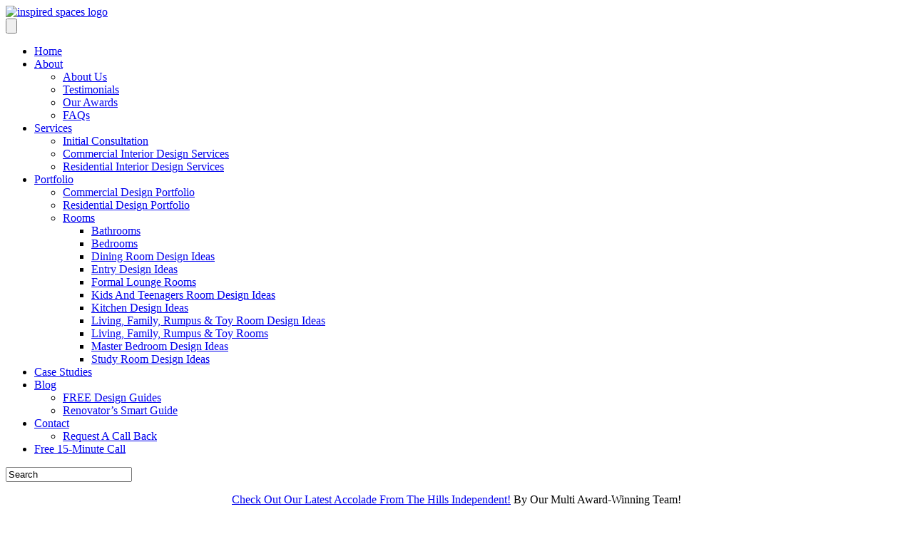

--- FILE ---
content_type: text/html; charset=UTF-8
request_url: https://www.inspiredspaces.com.au/tag/convict/
body_size: 19076
content:
<!DOCTYPE html>
<html lang="en-AU">
<head >
<meta charset="UTF-8" />
<meta name="viewport" content="width=device-width, initial-scale=1" />
<meta name='robots' content='index, follow, max-image-preview:large, max-snippet:-1, max-video-preview:-1' />
	<style>img:is([sizes="auto" i], [sizes^="auto," i]) { contain-intrinsic-size: 3000px 1500px }</style>
	
			<style type="text/css">
				.slide-excerpt { width: 35%; }
				.slide-excerpt { bottom: 0; }
				.slide-excerpt { Left: 0; }
				.flexslider { max-width: 1140px; max-height: 460px; }
				.slide-image { max-height: 460px; }
			</style>
			<style type="text/css">
				@media only screen
				and (min-device-width : 320px)
				and (max-device-width : 480px) {
					.slide-excerpt { display: none !important; }
				}
			</style> 
	<!-- This site is optimized with the Yoast SEO plugin v26.2 - https://yoast.com/wordpress/plugins/seo/ -->
	<title>convict Archives - Inspired Spaces | Plan and Design Commercial &amp; Residential Interior Spaces Sydney Wide</title>
	<link rel="canonical" href="https://www.inspiredspaces.com.au/tag/convict/" />
	<meta property="og:locale" content="en_US" />
	<meta property="og:type" content="article" />
	<meta property="og:title" content="convict Archives - Inspired Spaces | Plan and Design Commercial &amp; Residential Interior Spaces Sydney Wide" />
	<meta property="og:url" content="https://www.inspiredspaces.com.au/tag/convict/" />
	<meta property="og:site_name" content="Inspired Spaces | Plan and Design Commercial &amp; Residential Interior Spaces Sydney Wide" />
	<meta name="twitter:card" content="summary_large_image" />
	<script type="application/ld+json" class="yoast-schema-graph">{"@context":"https://schema.org","@graph":[{"@type":"CollectionPage","@id":"https://www.inspiredspaces.com.au/tag/convict/","url":"https://www.inspiredspaces.com.au/tag/convict/","name":"convict Archives - Inspired Spaces | Plan and Design Commercial &amp; Residential Interior Spaces Sydney Wide","isPartOf":{"@id":"https://www.inspiredspaces.com.au/#website"},"primaryImageOfPage":{"@id":"https://www.inspiredspaces.com.au/tag/convict/#primaryimage"},"image":{"@id":"https://www.inspiredspaces.com.au/tag/convict/#primaryimage"},"thumbnailUrl":"https://www.inspiredspaces.com.au/wp-content/uploads/IMG_06391-e1392097768593.jpg","breadcrumb":{"@id":"https://www.inspiredspaces.com.au/tag/convict/#breadcrumb"},"inLanguage":"en-AU"},{"@type":"ImageObject","inLanguage":"en-AU","@id":"https://www.inspiredspaces.com.au/tag/convict/#primaryimage","url":"https://www.inspiredspaces.com.au/wp-content/uploads/IMG_06391-e1392097768593.jpg","contentUrl":"https://www.inspiredspaces.com.au/wp-content/uploads/IMG_06391-e1392097768593.jpg","width":1936,"height":2592},{"@type":"BreadcrumbList","@id":"https://www.inspiredspaces.com.au/tag/convict/#breadcrumb","itemListElement":[{"@type":"ListItem","position":1,"name":"Home","item":"https://www.inspiredspaces.com.au/"},{"@type":"ListItem","position":2,"name":"convict"}]},{"@type":"WebSite","@id":"https://www.inspiredspaces.com.au/#website","url":"https://www.inspiredspaces.com.au/","name":"Inspired Spaces | Plan and Design Commercial & Residential Interior Spaces Sydney Wide","description":"Robyn Hawke, Qualified Interior Planner and Designer, For Commercial and Residential Projects Across Sydney","publisher":{"@id":"https://www.inspiredspaces.com.au/#organization"},"potentialAction":[{"@type":"SearchAction","target":{"@type":"EntryPoint","urlTemplate":"https://www.inspiredspaces.com.au/?s={search_term_string}"},"query-input":{"@type":"PropertyValueSpecification","valueRequired":true,"valueName":"search_term_string"}}],"inLanguage":"en-AU"},{"@type":"Organization","@id":"https://www.inspiredspaces.com.au/#organization","name":"Inspired Spaces","url":"https://www.inspiredspaces.com.au/","logo":{"@type":"ImageObject","inLanguage":"en-AU","@id":"https://www.inspiredspaces.com.au/#/schema/logo/image/","url":"https://www.inspiredspaces.com.au/wp-content/uploads/inspired-spaces-interior-design-logo.png","contentUrl":"https://www.inspiredspaces.com.au/wp-content/uploads/inspired-spaces-interior-design-logo.png","width":248,"height":118,"caption":"Inspired Spaces"},"image":{"@id":"https://www.inspiredspaces.com.au/#/schema/logo/image/"}}]}</script>
	<!-- / Yoast SEO plugin. -->


<link rel='dns-prefetch' href='//cdnjs.cloudflare.com' />
<link rel='dns-prefetch' href='//fonts.googleapis.com' />
<link rel="preload" href="https://cdnjs.cloudflare.com/ajax/libs/foundicons/3.0.0/foundation-icons.woff" as="font" type="font/woff2" crossorigin="anonymous">
<link rel="preload" href="https://www.inspiredspaces.com.au/wp-content/plugins/bb-plugin/fonts/fontawesome/5.15.4/webfonts/fa-solid-900.woff2" as="font" type="font/woff2" crossorigin="anonymous">
<link rel="preload" href="https://www.inspiredspaces.com.au/wp-content/plugins/bb-plugin/fonts/fontawesome/5.15.4/webfonts/fa-regular-400.woff2" as="font" type="font/woff2" crossorigin="anonymous">

<link rel='stylesheet' id='genesis-blocks-style-css-css' href='https://www.inspiredspaces.com.au/wp-content/plugins/genesis-blocks/dist/style-blocks.build.css?ver=1748922864' type='text/css' media='all' />
<link rel='stylesheet' id='outreach-pro-theme-css' href='https://www.inspiredspaces.com.au/wp-content/themes/outreach-pro/style.css?ver=3.0.1' type='text/css' media='all' />
<link rel='stylesheet' id='wp-block-library-css' href='https://www.inspiredspaces.com.au/wp-includes/css/dist/block-library/style.min.css?ver=6.8.3' type='text/css' media='all' />
<style id='classic-theme-styles-inline-css' type='text/css'>
/*! This file is auto-generated */
.wp-block-button__link{color:#fff;background-color:#32373c;border-radius:9999px;box-shadow:none;text-decoration:none;padding:calc(.667em + 2px) calc(1.333em + 2px);font-size:1.125em}.wp-block-file__button{background:#32373c;color:#fff;text-decoration:none}
</style>
<style id='global-styles-inline-css' type='text/css'>
:root{--wp--preset--aspect-ratio--square: 1;--wp--preset--aspect-ratio--4-3: 4/3;--wp--preset--aspect-ratio--3-4: 3/4;--wp--preset--aspect-ratio--3-2: 3/2;--wp--preset--aspect-ratio--2-3: 2/3;--wp--preset--aspect-ratio--16-9: 16/9;--wp--preset--aspect-ratio--9-16: 9/16;--wp--preset--color--black: #000000;--wp--preset--color--cyan-bluish-gray: #abb8c3;--wp--preset--color--white: #ffffff;--wp--preset--color--pale-pink: #f78da7;--wp--preset--color--vivid-red: #cf2e2e;--wp--preset--color--luminous-vivid-orange: #ff6900;--wp--preset--color--luminous-vivid-amber: #fcb900;--wp--preset--color--light-green-cyan: #7bdcb5;--wp--preset--color--vivid-green-cyan: #00d084;--wp--preset--color--pale-cyan-blue: #8ed1fc;--wp--preset--color--vivid-cyan-blue: #0693e3;--wp--preset--color--vivid-purple: #9b51e0;--wp--preset--gradient--vivid-cyan-blue-to-vivid-purple: linear-gradient(135deg,rgba(6,147,227,1) 0%,rgb(155,81,224) 100%);--wp--preset--gradient--light-green-cyan-to-vivid-green-cyan: linear-gradient(135deg,rgb(122,220,180) 0%,rgb(0,208,130) 100%);--wp--preset--gradient--luminous-vivid-amber-to-luminous-vivid-orange: linear-gradient(135deg,rgba(252,185,0,1) 0%,rgba(255,105,0,1) 100%);--wp--preset--gradient--luminous-vivid-orange-to-vivid-red: linear-gradient(135deg,rgba(255,105,0,1) 0%,rgb(207,46,46) 100%);--wp--preset--gradient--very-light-gray-to-cyan-bluish-gray: linear-gradient(135deg,rgb(238,238,238) 0%,rgb(169,184,195) 100%);--wp--preset--gradient--cool-to-warm-spectrum: linear-gradient(135deg,rgb(74,234,220) 0%,rgb(151,120,209) 20%,rgb(207,42,186) 40%,rgb(238,44,130) 60%,rgb(251,105,98) 80%,rgb(254,248,76) 100%);--wp--preset--gradient--blush-light-purple: linear-gradient(135deg,rgb(255,206,236) 0%,rgb(152,150,240) 100%);--wp--preset--gradient--blush-bordeaux: linear-gradient(135deg,rgb(254,205,165) 0%,rgb(254,45,45) 50%,rgb(107,0,62) 100%);--wp--preset--gradient--luminous-dusk: linear-gradient(135deg,rgb(255,203,112) 0%,rgb(199,81,192) 50%,rgb(65,88,208) 100%);--wp--preset--gradient--pale-ocean: linear-gradient(135deg,rgb(255,245,203) 0%,rgb(182,227,212) 50%,rgb(51,167,181) 100%);--wp--preset--gradient--electric-grass: linear-gradient(135deg,rgb(202,248,128) 0%,rgb(113,206,126) 100%);--wp--preset--gradient--midnight: linear-gradient(135deg,rgb(2,3,129) 0%,rgb(40,116,252) 100%);--wp--preset--font-size--small: 13px;--wp--preset--font-size--medium: 20px;--wp--preset--font-size--large: 36px;--wp--preset--font-size--x-large: 42px;--wp--preset--spacing--20: 0.44rem;--wp--preset--spacing--30: 0.67rem;--wp--preset--spacing--40: 1rem;--wp--preset--spacing--50: 1.5rem;--wp--preset--spacing--60: 2.25rem;--wp--preset--spacing--70: 3.38rem;--wp--preset--spacing--80: 5.06rem;--wp--preset--shadow--natural: 6px 6px 9px rgba(0, 0, 0, 0.2);--wp--preset--shadow--deep: 12px 12px 50px rgba(0, 0, 0, 0.4);--wp--preset--shadow--sharp: 6px 6px 0px rgba(0, 0, 0, 0.2);--wp--preset--shadow--outlined: 6px 6px 0px -3px rgba(255, 255, 255, 1), 6px 6px rgba(0, 0, 0, 1);--wp--preset--shadow--crisp: 6px 6px 0px rgba(0, 0, 0, 1);}:where(.is-layout-flex){gap: 0.5em;}:where(.is-layout-grid){gap: 0.5em;}body .is-layout-flex{display: flex;}.is-layout-flex{flex-wrap: wrap;align-items: center;}.is-layout-flex > :is(*, div){margin: 0;}body .is-layout-grid{display: grid;}.is-layout-grid > :is(*, div){margin: 0;}:where(.wp-block-columns.is-layout-flex){gap: 2em;}:where(.wp-block-columns.is-layout-grid){gap: 2em;}:where(.wp-block-post-template.is-layout-flex){gap: 1.25em;}:where(.wp-block-post-template.is-layout-grid){gap: 1.25em;}.has-black-color{color: var(--wp--preset--color--black) !important;}.has-cyan-bluish-gray-color{color: var(--wp--preset--color--cyan-bluish-gray) !important;}.has-white-color{color: var(--wp--preset--color--white) !important;}.has-pale-pink-color{color: var(--wp--preset--color--pale-pink) !important;}.has-vivid-red-color{color: var(--wp--preset--color--vivid-red) !important;}.has-luminous-vivid-orange-color{color: var(--wp--preset--color--luminous-vivid-orange) !important;}.has-luminous-vivid-amber-color{color: var(--wp--preset--color--luminous-vivid-amber) !important;}.has-light-green-cyan-color{color: var(--wp--preset--color--light-green-cyan) !important;}.has-vivid-green-cyan-color{color: var(--wp--preset--color--vivid-green-cyan) !important;}.has-pale-cyan-blue-color{color: var(--wp--preset--color--pale-cyan-blue) !important;}.has-vivid-cyan-blue-color{color: var(--wp--preset--color--vivid-cyan-blue) !important;}.has-vivid-purple-color{color: var(--wp--preset--color--vivid-purple) !important;}.has-black-background-color{background-color: var(--wp--preset--color--black) !important;}.has-cyan-bluish-gray-background-color{background-color: var(--wp--preset--color--cyan-bluish-gray) !important;}.has-white-background-color{background-color: var(--wp--preset--color--white) !important;}.has-pale-pink-background-color{background-color: var(--wp--preset--color--pale-pink) !important;}.has-vivid-red-background-color{background-color: var(--wp--preset--color--vivid-red) !important;}.has-luminous-vivid-orange-background-color{background-color: var(--wp--preset--color--luminous-vivid-orange) !important;}.has-luminous-vivid-amber-background-color{background-color: var(--wp--preset--color--luminous-vivid-amber) !important;}.has-light-green-cyan-background-color{background-color: var(--wp--preset--color--light-green-cyan) !important;}.has-vivid-green-cyan-background-color{background-color: var(--wp--preset--color--vivid-green-cyan) !important;}.has-pale-cyan-blue-background-color{background-color: var(--wp--preset--color--pale-cyan-blue) !important;}.has-vivid-cyan-blue-background-color{background-color: var(--wp--preset--color--vivid-cyan-blue) !important;}.has-vivid-purple-background-color{background-color: var(--wp--preset--color--vivid-purple) !important;}.has-black-border-color{border-color: var(--wp--preset--color--black) !important;}.has-cyan-bluish-gray-border-color{border-color: var(--wp--preset--color--cyan-bluish-gray) !important;}.has-white-border-color{border-color: var(--wp--preset--color--white) !important;}.has-pale-pink-border-color{border-color: var(--wp--preset--color--pale-pink) !important;}.has-vivid-red-border-color{border-color: var(--wp--preset--color--vivid-red) !important;}.has-luminous-vivid-orange-border-color{border-color: var(--wp--preset--color--luminous-vivid-orange) !important;}.has-luminous-vivid-amber-border-color{border-color: var(--wp--preset--color--luminous-vivid-amber) !important;}.has-light-green-cyan-border-color{border-color: var(--wp--preset--color--light-green-cyan) !important;}.has-vivid-green-cyan-border-color{border-color: var(--wp--preset--color--vivid-green-cyan) !important;}.has-pale-cyan-blue-border-color{border-color: var(--wp--preset--color--pale-cyan-blue) !important;}.has-vivid-cyan-blue-border-color{border-color: var(--wp--preset--color--vivid-cyan-blue) !important;}.has-vivid-purple-border-color{border-color: var(--wp--preset--color--vivid-purple) !important;}.has-vivid-cyan-blue-to-vivid-purple-gradient-background{background: var(--wp--preset--gradient--vivid-cyan-blue-to-vivid-purple) !important;}.has-light-green-cyan-to-vivid-green-cyan-gradient-background{background: var(--wp--preset--gradient--light-green-cyan-to-vivid-green-cyan) !important;}.has-luminous-vivid-amber-to-luminous-vivid-orange-gradient-background{background: var(--wp--preset--gradient--luminous-vivid-amber-to-luminous-vivid-orange) !important;}.has-luminous-vivid-orange-to-vivid-red-gradient-background{background: var(--wp--preset--gradient--luminous-vivid-orange-to-vivid-red) !important;}.has-very-light-gray-to-cyan-bluish-gray-gradient-background{background: var(--wp--preset--gradient--very-light-gray-to-cyan-bluish-gray) !important;}.has-cool-to-warm-spectrum-gradient-background{background: var(--wp--preset--gradient--cool-to-warm-spectrum) !important;}.has-blush-light-purple-gradient-background{background: var(--wp--preset--gradient--blush-light-purple) !important;}.has-blush-bordeaux-gradient-background{background: var(--wp--preset--gradient--blush-bordeaux) !important;}.has-luminous-dusk-gradient-background{background: var(--wp--preset--gradient--luminous-dusk) !important;}.has-pale-ocean-gradient-background{background: var(--wp--preset--gradient--pale-ocean) !important;}.has-electric-grass-gradient-background{background: var(--wp--preset--gradient--electric-grass) !important;}.has-midnight-gradient-background{background: var(--wp--preset--gradient--midnight) !important;}.has-small-font-size{font-size: var(--wp--preset--font-size--small) !important;}.has-medium-font-size{font-size: var(--wp--preset--font-size--medium) !important;}.has-large-font-size{font-size: var(--wp--preset--font-size--large) !important;}.has-x-large-font-size{font-size: var(--wp--preset--font-size--x-large) !important;}
:where(.wp-block-post-template.is-layout-flex){gap: 1.25em;}:where(.wp-block-post-template.is-layout-grid){gap: 1.25em;}
:where(.wp-block-columns.is-layout-flex){gap: 2em;}:where(.wp-block-columns.is-layout-grid){gap: 2em;}
:root :where(.wp-block-pullquote){font-size: 1.5em;line-height: 1.6;}
</style>
<link rel='stylesheet' id='mailerlite_forms.css-css' href='https://www.inspiredspaces.com.au/wp-content/plugins/official-mailerlite-sign-up-forms/assets/css/mailerlite_forms.css?ver=1.7.14' type='text/css' media='all' />
<link rel='stylesheet' id='foundation-icons-css' href='https://cdnjs.cloudflare.com/ajax/libs/foundicons/3.0.0/foundation-icons.css?ver=2.9.4' type='text/css' media='all' />
<link rel='stylesheet' id='font-awesome-5-css' href='https://www.inspiredspaces.com.au/wp-content/plugins/bb-plugin/fonts/fontawesome/5.15.4/css/all.min.css?ver=2.9.4' type='text/css' media='all' />
<link rel='stylesheet' id='font-awesome-css' href='https://www.inspiredspaces.com.au/wp-content/plugins/bb-plugin/fonts/fontawesome/5.15.4/css/v4-shims.min.css?ver=2.9.4' type='text/css' media='all' />
<link rel='stylesheet' id='ultimate-icons-css' href='https://www.inspiredspaces.com.au/wp-content/uploads/bb-plugin/icons/ultimate-icons/style.css?ver=2.9.4' type='text/css' media='all' />
<link rel='stylesheet' id='fl-builder-layout-bundle-c8b4a6cf5d4f70b42ab4c89fe9c3def9-css' href='https://www.inspiredspaces.com.au/wp-content/uploads/bb-plugin/cache/c8b4a6cf5d4f70b42ab4c89fe9c3def9-layout-bundle.css?ver=2.9.4-1.5.2' type='text/css' media='all' />
<link rel='stylesheet' id='google-fonts-css' href='//fonts.googleapis.com/css?family=Lato%3A400%2C700&#038;ver=3.0.1' type='text/css' media='all' />
<link rel='stylesheet' id='fancybox-css' href='https://www.inspiredspaces.com.au/wp-content/plugins/easy-fancybox/fancybox/1.5.4/jquery.fancybox.min.css?ver=6.8.3' type='text/css' media='screen' />
<link rel='stylesheet' id='heateor_sss_frontend_css-css' href='https://www.inspiredspaces.com.au/wp-content/plugins/sassy-social-share/public/css/sassy-social-share-public.css?ver=3.3.79' type='text/css' media='all' />
<style id='heateor_sss_frontend_css-inline-css' type='text/css'>
.heateor_sss_button_instagram span.heateor_sss_svg,a.heateor_sss_instagram span.heateor_sss_svg{background:radial-gradient(circle at 30% 107%,#fdf497 0,#fdf497 5%,#fd5949 45%,#d6249f 60%,#285aeb 90%)}.heateor_sss_horizontal_sharing .heateor_sss_svg,.heateor_sss_standard_follow_icons_container .heateor_sss_svg{color:#fff;border-width:0px;border-style:solid;border-color:transparent}.heateor_sss_horizontal_sharing .heateorSssTCBackground{color:#666}.heateor_sss_horizontal_sharing span.heateor_sss_svg:hover,.heateor_sss_standard_follow_icons_container span.heateor_sss_svg:hover{border-color:transparent;}.heateor_sss_vertical_sharing span.heateor_sss_svg,.heateor_sss_floating_follow_icons_container span.heateor_sss_svg{color:#fff;border-width:0px;border-style:solid;border-color:transparent;}.heateor_sss_vertical_sharing .heateorSssTCBackground{color:#666;}.heateor_sss_vertical_sharing span.heateor_sss_svg:hover,.heateor_sss_floating_follow_icons_container span.heateor_sss_svg:hover{border-color:transparent;}@media screen and (max-width:783px) {.heateor_sss_vertical_sharing{display:none!important}}
</style>
<link rel='stylesheet' id='pp-animate-css' href='https://www.inspiredspaces.com.au/wp-content/plugins/bbpowerpack/assets/css/animate.min.css?ver=3.5.1' type='text/css' media='all' />
<link rel='stylesheet' id='call-now-button-modern-style-css' href='https://www.inspiredspaces.com.au/wp-content/plugins/call-now-button/resources/style/modern.css?ver=1.5.5' type='text/css' media='all' />
<link rel='stylesheet' id='slider_styles-css' href='https://www.inspiredspaces.com.au/wp-content/plugins/genesis-responsive-slider/assets/style.css?ver=1.0.1' type='text/css' media='all' />
<script type="text/javascript" src="https://www.inspiredspaces.com.au/wp-includes/js/jquery/jquery.min.js?ver=3.7.1" id="jquery-core-js"></script>
<script type="text/javascript" src="https://www.inspiredspaces.com.au/wp-includes/js/jquery/jquery-migrate.min.js?ver=3.4.1" id="jquery-migrate-js"></script>
<script type="text/javascript" src="https://www.inspiredspaces.com.au/wp-content/themes/outreach-pro/js/responsive-menu.js?ver=1.0.0" id="outreach-responsive-menu-js"></script>
		<script>
			var bb_powerpack = {
				version: '2.40.8',
				getAjaxUrl: function() { return atob( 'aHR0cHM6Ly93d3cuaW5zcGlyZWRzcGFjZXMuY29tLmF1L3dwLWFkbWluL2FkbWluLWFqYXgucGhw' ); },
				callback: function() {},
				mapMarkerData: {},
				post_id: '941',
				search_term: '',
				current_page: 'https://www.inspiredspaces.com.au/tag/convict/',
				conditionals: {
					is_front_page: false,
					is_home: false,
					is_archive: true,
					current_post_type: '',
					is_tax: false,
										current_tax: 'post_tag',
					current_term: 'convict',
										is_author: false,
					current_author: false,
					is_search: false,
									}
			};
		</script>
		<meta name="cdp-version" content="1.5.0" /><!-- Global site tag (gtag.js) - Google Analytics -->
<script async src="https://www.googletagmanager.com/gtag/js?id=UA-8910512-1"></script>
<script>
  window.dataLayer = window.dataLayer || [];
  function gtag(){dataLayer.push(arguments);}
  gtag('js', new Date());

  gtag('config', 'UA-8910512-1');
</script>

<meta name="p:domain_verify" content="13feeafb77191ac3b3e3d600524db1b5"/>

<!-- Google tag (gtag.js) -->
<script async src="https://www.googletagmanager.com/gtag/js?id=G-JZEJRYH1D5"></script>
<script>
  window.dataLayer = window.dataLayer || [];
  function gtag(){dataLayer.push(arguments);}
  gtag('js', new Date());

  gtag('config', 'G-JZEJRYH1D5');
</script>



<!-- MailerLite Universal -->
<script>
    (function(w,d,e,u,f,l,n){w[f]=w[f]||function(){(w[f].q=w[f].q||[])
    .push(arguments);},l=d.createElement(e),l.async=1,l.src=u,
    n=d.getElementsByTagName(e)[0],n.parentNode.insertBefore(l,n);})
    (window,document,'script','https://assets.mailerlite.com/js/universal.js','ml');
    ml('account', '1376648');
</script>
<!-- End MailerLite Universal --><style type="text/css">.site-title a { background: url(https://www.inspiredspaces.com.au/wp-content/uploads/header-image.jpg) no-repeat !important; }</style>
<meta name="p:domain_verify" content="639cdeca29a4d8ab7ad6b58845d37c6c"/><style type="text/css" id="custom-background-css">
body.custom-background { background-image: url("https://www.inspiredspaces.com.au/wp-content/uploads/body-bg.jpg"); background-position: center top; background-size: auto; background-repeat: repeat-x; background-attachment: scroll; }
</style>
	<link rel="icon" href="https://www.inspiredspaces.com.au/wp-content/uploads/cropped-inspired-spaces-site-icon-32x32.png" sizes="32x32" />
<link rel="icon" href="https://www.inspiredspaces.com.au/wp-content/uploads/cropped-inspired-spaces-site-icon-192x192.png" sizes="192x192" />
<link rel="apple-touch-icon" href="https://www.inspiredspaces.com.au/wp-content/uploads/cropped-inspired-spaces-site-icon-180x180.png" />
<meta name="msapplication-TileImage" content="https://www.inspiredspaces.com.au/wp-content/uploads/cropped-inspired-spaces-site-icon-270x270.png" />
		<style type="text/css" id="wp-custom-css">
			.page-id-14300 .content .rows{
display: flex;
 justify-content: space-between;
}
.page-id-14300 .content .row-img{width:48%;}

/* .site-inner .wrap:nth-child(1){
	padding-top: 140px !important
} */

.footer-widgets a:hover {
    color: #fff;
}

.sub-footer, .footer-widgets{
	display: none
}

.sidebar a:hover{
	color: #fff !important
}

.page-id-11598 .indicates-required{
	display: none
}

.page-id-11598 .button {
    background-color: #b8a888 !important;
    border: none !important;
    border-radius: 3px !important;
    color: #fff !important;
    cursor: pointer !important;
    font-size: 16px !important;
    font-weight: 400;
    padding: 16px 24px;
    text-transform: uppercase;
    width: auto;
	  height: 100%;
}

.page-id-11598 form input{
	  background-color: #fff;
    border: 1px solid #ddd !important;
    color: #000 ;
    font-size: 14px !important;
    font-weight: 400;
    padding: 16px !important;
    width: 100%;
   height: 100% !important;
	line-height: 1 !important
}

#mc_embed_signup{
	width: 100% !important
}

.page-id-11598 .btn-checklist{
	text-align: center !important
}

.cta div.wp-block-button a:hover{
	background-color: #b8a888 !important;
}

.blog #recent-posts-blog{
	display: none
}

.blog #footer-about .fl-row-content-wrap{
	margin-top: 0 !important
}		</style>
		</head>
<body class="archive tag tag-convict tag-94 custom-background wp-theme-genesis wp-child-theme-outreach-pro fl-builder-2-9-4 fl-themer-1-5-2 fl-no-js fl-theme-builder-header fl-theme-builder-header-header fl-theme-builder-footer fl-theme-builder-footer-footer custom-header header-image content-sidebar genesis-breadcrumbs-hidden genesis-footer-widgets-visible"><div class="site-container"><header class="fl-builder-content fl-builder-content-10690 fl-builder-global-templates-locked" data-post-id="10690" data-type="header" data-sticky="1" data-sticky-on="" data-sticky-breakpoint="medium" data-shrink="0" data-overlay="1" data-overlay-bg="default" data-shrink-image-height="50px" role="banner" itemscope="itemscope" itemtype="http://schema.org/WPHeader"><div class="fl-row fl-row-full-width fl-row-bg-color fl-node-5e882bdd25333 fl-row-default-height fl-row-align-center" data-node="5e882bdd25333">
	<div class="fl-row-content-wrap">
						<div class="fl-row-content fl-row-fixed-width fl-node-content">
		
<div class="fl-col-group fl-node-5e8c4924ac26a fl-col-group-equal-height fl-col-group-align-top" data-node="5e8c4924ac26a">
			<div class="fl-col fl-node-5e8c4924ac3ff fl-col-bg-color fl-col-small" data-node="5e8c4924ac3ff">
	<div class="fl-col-content fl-node-content"><div class="fl-module fl-module-photo fl-node-5e882bdd25466" data-node="5e882bdd25466">
	<div class="fl-module-content fl-node-content">
		<div class="fl-photo fl-photo-align-center" itemscope itemtype="https://schema.org/ImageObject">
	<div class="fl-photo-content fl-photo-img-png">
				<a href="https://www.inspiredspaces.com.au/" target="_self" itemprop="url">
				<img loading="lazy" decoding="async" class="fl-photo-img wp-image-10823 size-full" src="https://www.inspiredspaces.com.au/wp-content/uploads/inspired-spaces-interior-design-logo.png" alt="inspired spaces logo" itemprop="image" height="118" width="248" title="inspired-spaces-interior-design-logo"  data-no-lazy="1" />
				</a>
					</div>
	</div>
	</div>
</div>
</div>
</div>
			<div class="fl-col fl-node-5e8c4924ac403 fl-col-bg-color" data-node="5e8c4924ac403">
	<div class="fl-col-content fl-node-content"><div class="fl-module fl-module-menu fl-node-5e882bdd25468 add-search-icon" data-node="5e882bdd25468">
	<div class="fl-module-content fl-node-content">
		<div class="fl-menu fl-menu-responsive-toggle-medium-mobile">
	<button class="fl-menu-mobile-toggle hamburger" aria-label="Menu"><span class="fl-menu-icon svg-container"><svg version="1.1" class="hamburger-menu" xmlns="http://www.w3.org/2000/svg" xmlns:xlink="http://www.w3.org/1999/xlink" viewBox="0 0 512 512">
<rect class="fl-hamburger-menu-top" width="512" height="102"/>
<rect class="fl-hamburger-menu-middle" y="205" width="512" height="102"/>
<rect class="fl-hamburger-menu-bottom" y="410" width="512" height="102"/>
</svg>
</span></button>	<div class="fl-clear"></div>
	<nav aria-label="Menu" itemscope="itemscope" itemtype="https://schema.org/SiteNavigationElement"><ul id="menu-header-menu" class="menu fl-menu-horizontal fl-toggle-arrows"><li id="menu-item-10834" class="menu-item menu-item-type-post_type menu-item-object-page menu-item-home"><a href="https://www.inspiredspaces.com.au/">Home</a></li><li id="menu-item-2224" class="menu-item menu-item-type-post_type menu-item-object-page menu-item-has-children fl-has-submenu"><div class="fl-has-submenu-container"><a href="https://www.inspiredspaces.com.au/about/">About</a><span class="fl-menu-toggle"></span></div><ul class="sub-menu">	<li id="menu-item-12050" class="menu-item menu-item-type-post_type menu-item-object-page"><a href="https://www.inspiredspaces.com.au/about/">About Us</a></li>	<li id="menu-item-4650" class="menu-item menu-item-type-post_type menu-item-object-page"><a href="https://www.inspiredspaces.com.au/about/interior-design-testimonials/">Testimonials</a></li>	<li id="menu-item-15838" class="menu-item menu-item-type-post_type menu-item-object-page"><a href="https://www.inspiredspaces.com.au/our-awards/">Our Awards</a></li>	<li id="menu-item-4637" class="menu-item menu-item-type-post_type menu-item-object-page"><a href="https://www.inspiredspaces.com.au/about/faq/">FAQs</a></li></ul></li><li id="menu-item-2227" class="menu-item menu-item-type-post_type menu-item-object-page menu-item-has-children fl-has-submenu"><div class="fl-has-submenu-container"><a href="https://www.inspiredspaces.com.au/interior-design-services/">Services</a><span class="fl-menu-toggle"></span></div><ul class="sub-menu">	<li id="menu-item-13499" class="menu-item menu-item-type-post_type menu-item-object-page"><a href="https://www.inspiredspaces.com.au/initial-design-consultation/">Initial Consultation</a></li>	<li id="menu-item-6157" class="menu-item menu-item-type-post_type menu-item-object-page"><a href="https://www.inspiredspaces.com.au/interior-design-services/commercial-interior-design-solutions/">Commercial Interior Design Services</a></li>	<li id="menu-item-13505" class="menu-item menu-item-type-post_type menu-item-object-page"><a href="https://www.inspiredspaces.com.au/residential-planning-design/">Residential Interior Design Services</a></li></ul></li><li id="menu-item-13510" class="menu-item menu-item-type-custom menu-item-object-custom menu-item-has-children fl-has-submenu"><div class="fl-has-submenu-container"><a href="#">Portfolio</a><span class="fl-menu-toggle"></span></div><ul class="sub-menu">	<li id="menu-item-14459" class="menu-item menu-item-type-post_type menu-item-object-page"><a href="https://www.inspiredspaces.com.au/commercial-design-portfolio/">Commercial Design Portfolio</a></li>	<li id="menu-item-14460" class="menu-item menu-item-type-post_type menu-item-object-page"><a href="https://www.inspiredspaces.com.au/residential-design-portfolio/">Residential Design Portfolio</a></li>	<li id="menu-item-14458" class="menu-item menu-item-type-post_type menu-item-object-page menu-item-has-children fl-has-submenu"><div class="fl-has-submenu-container"><a href="https://www.inspiredspaces.com.au/interior-design-rooms/">Rooms</a><span class="fl-menu-toggle"></span></div><ul class="sub-menu">		<li id="menu-item-16759" class="menu-item menu-item-type-post_type menu-item-object-page"><a href="https://www.inspiredspaces.com.au/bathrooms/">Bathrooms</a></li>		<li id="menu-item-16760" class="menu-item menu-item-type-post_type menu-item-object-page"><a href="https://www.inspiredspaces.com.au/bedrooms/">Bedrooms</a></li>		<li id="menu-item-16761" class="menu-item menu-item-type-post_type menu-item-object-page"><a href="https://www.inspiredspaces.com.au/dining-rooms/">Dining Room Design Ideas</a></li>		<li id="menu-item-16762" class="menu-item menu-item-type-post_type menu-item-object-page"><a href="https://www.inspiredspaces.com.au/entry-foyers/">Entry Design Ideas</a></li>		<li id="menu-item-16763" class="menu-item menu-item-type-post_type menu-item-object-page"><a href="https://www.inspiredspaces.com.au/interior-design-formal-lounge-ideas/">Formal Lounge Rooms</a></li>		<li id="menu-item-16764" class="menu-item menu-item-type-post_type menu-item-object-page"><a href="https://www.inspiredspaces.com.au/interior-design-kids-teenagers-rooms/">Kids And Teenagers Room Design Ideas</a></li>		<li id="menu-item-16765" class="menu-item menu-item-type-post_type menu-item-object-page"><a href="https://www.inspiredspaces.com.au/kitchens/">Kitchen Design Ideas</a></li>		<li id="menu-item-16766" class="menu-item menu-item-type-post_type menu-item-object-page"><a href="https://www.inspiredspaces.com.au/living-family-rumpus-toy-room-design-ideas/">Living, Family, Rumpus &#038; Toy Room Design Ideas</a></li>		<li id="menu-item-16767" class="menu-item menu-item-type-post_type menu-item-object-page"><a href="https://www.inspiredspaces.com.au/living-family-rumpus-toy-rooms/">Living, Family, Rumpus &#038; Toy Rooms</a></li>		<li id="menu-item-16768" class="menu-item menu-item-type-post_type menu-item-object-page"><a href="https://www.inspiredspaces.com.au/bedroom-design-ideas/">Master Bedroom Design Ideas</a></li>		<li id="menu-item-16769" class="menu-item menu-item-type-post_type menu-item-object-page"><a href="https://www.inspiredspaces.com.au/study-rooms-and-home-offices/">Study Room Design Ideas</a></li></ul></li></ul></li><li id="menu-item-14342" class="menu-item menu-item-type-custom menu-item-object-custom"><a href="https://www.inspiredspaces.com.au/?s=case+study">Case Studies</a></li><li id="menu-item-9817" class="menu-item menu-item-type-post_type menu-item-object-page current_page_parent menu-item-has-children fl-has-submenu"><div class="fl-has-submenu-container"><a href="https://www.inspiredspaces.com.au/blog/">Blog</a><span class="fl-menu-toggle"></span></div><ul class="sub-menu">	<li id="menu-item-16400" class="menu-item menu-item-type-post_type menu-item-object-page"><a href="https://www.inspiredspaces.com.au/free-design-guides/">FREE Design Guides</a></li>	<li id="menu-item-17314" class="menu-item menu-item-type-post_type menu-item-object-page"><a href="https://www.inspiredspaces.com.au/renovators-smart-guide/">Renovator’s Smart Guide</a></li></ul></li><li id="menu-item-2225" class="menu-item menu-item-type-post_type menu-item-object-page menu-item-has-children fl-has-submenu"><div class="fl-has-submenu-container"><a href="https://www.inspiredspaces.com.au/contact/">Contact</a><span class="fl-menu-toggle"></span></div><ul class="sub-menu">	<li id="menu-item-6879" class="menu-item menu-item-type-post_type menu-item-object-page"><a href="https://www.inspiredspaces.com.au/request-a-call-back/">Request A Call Back</a></li></ul></li><li id="menu-item-14255" class="menu-item menu-item-type-post_type menu-item-object-page"><a href="https://www.inspiredspaces.com.au/free-15-minute-call/">Free 15-Minute Call</a></li></ul></nav></div>
	</div>
</div>
</div>
</div>
			<div class="fl-col fl-node-5e8c4924ac405 fl-col-bg-color fl-col-small" data-node="5e8c4924ac405">
	<div class="fl-col-content fl-node-content"><div class="fl-module fl-module-toggle-search-form fl-node-5e882bdd2546a fl-visible-desktop fl-visible-large" data-node="5e882bdd2546a">
	<div class="fl-module-content fl-node-content">
		<div id="fl-builder-inline-search" class="fl-builder-inline-search slide-left">
	<form method="get" role="search" action="https://www.inspiredspaces.com.au/" title="Type and press Enter to search.">
		<input type="text" id="inline-search" name="s" class="fl-inline-search inline-search" value="Search" onfocus="if (this.value == 'Search') { this.value = ''; }" onblur="if (this.value == '') this.value='Search';">  
					<span class="fa-search-icon">
				<i class="fa fa-search" aria-hidden="true"></i>
			</span>
			</form>
</div>	</div>
</div>
</div>
</div>
	</div>
		</div>
	</div>
</div>
<div class="fl-row fl-row-full-width fl-row-bg-color fl-node-5f92109e5c262 fl-row-default-height fl-row-align-center fl-visible-desktop fl-visible-large fl-visible-medium" data-node="5f92109e5c262">
	<div class="fl-row-content-wrap">
						<div class="fl-row-content fl-row-fixed-width fl-node-content">
		
<div class="fl-col-group fl-node-5f92109e5c3b1 fl-col-group-equal-height fl-col-group-align-center" data-node="5f92109e5c3b1">
			<div class="fl-col fl-node-5f92109e5c3b3 fl-col-bg-color" data-node="5f92109e5c3b3">
	<div class="fl-col-content fl-node-content"><div id="won" class="fl-module fl-module-rich-text fl-node-5f92109e5c3b4" data-node="5f92109e5c3b4">
	<div class="fl-module-content fl-node-content">
		<div class="fl-rich-text">
	<p style="text-align: center;"><a href="https://viewer.joomag.com/hills-independent-hills-113-november-2024/0585167001730038856/p6?short=" target="_blank" rel="noopener">Check Out Our Latest Accolade From The Hills Independent!</a> By Our Multi Award-Winning Team!</p>
</div>
	</div>
</div>
</div>
</div>
			<div class="fl-col fl-node-5f92146875a8f fl-col-bg-color fl-col-small" data-node="5f92146875a8f">
	<div class="fl-col-content fl-node-content"><div id="won" class="fl-module fl-module-callout fl-node-5d8cd78aa9099" data-node="5d8cd78aa9099">
	<div class="fl-module-content fl-node-content">
		<div class="fl-callout fl-callout-has-icon fl-callout-icon-left-title">
		<div class="fl-callout-content">
		<h3 class="fl-callout-title"><a href="tel:0401-068-670"  target="_self"  class="fl-callout-title-link fl-callout-title-text">	<span class="fl-icon">
				<i class="fi-telephone" aria-hidden="true"></i>
					</span>
	<span>0401 068 670</span></a></h3><div class="fl-callout-text-wrap"><a href="tel:0401-068-670"  target="_self" class="fl-callout-cta-link"></a></div>	</div>
	</div>
	</div>
</div>
</div>
</div>
	</div>
		</div>
	</div>
</div>
</header><div class="site-inner"><div class="wrap"><div  style="text-align:center; padding-bottom:0px; padding-left:20px; padding-right:20px; padding-top:100px;" class="wrap"><!--
<div  style="text-align:center; padding-bottom:20px; padding-left:20px; padding-right:20px; padding-top:140px;" class="wrap"><h4 style="text-align:left; color:#fff;">Ask us how our planning and design services can enhance your commercial or residential construction project or renovation.</h4>
<a class="button" href="https://www.inspiredspaces.com.au/contact/"> Enquire Now</a>-->
&nbsp;
</div><div class="content-sidebar-wrap"><main class="content"><article class="post-941 post type-post status-publish format-standard has-post-thumbnail category-commercial-interior-design tag-architecture tag-cockatoo-island tag-color tag-colour-psychology tag-convict tag-design tag-historical tag-history tag-plans tag-sandstone tag-shapes tag-sydney entry" aria-label="Today&#8217;s Office &#8211; Cockatoo Island"><header class="entry-header"><h2 class="entry-title"><a class="entry-title-link" rel="bookmark" href="https://www.inspiredspaces.com.au/todays-office-cockatoo-island/">Today&#8217;s Office &#8211; Cockatoo Island</a></h2>
</header><div class="entry-content"><a class="entry-image-link" href="https://www.inspiredspaces.com.au/todays-office-cockatoo-island/" aria-hidden="true" tabindex="-1"><img width="150" height="150" src="https://www.inspiredspaces.com.au/wp-content/uploads/IMG_06391-e1392097768593-150x150.jpg" class="alignleft post-image entry-image" alt="" decoding="async" /></a><p>Tour to one of the world heritage Today the Designer Chicks visited the World Heritage listed Cockatoo Island for a private tour. I am ashamed to say this is the first time I have visited the place and become aware of its potted history. Like most people I knew it had been a shipbuilding and<a class="more-link" href="https://www.inspiredspaces.com.au/todays-office-cockatoo-island/" rel="nofollow"> Read More&#8230;</a></p>
</div><footer class="entry-footer"></footer></article></main><aside class="sidebar sidebar-primary widget-area" role="complementary" aria-label="Primary Sidebar"><section id="custom_html-8" class="widget_text widget widget_custom_html"><div class="widget_text widget-wrap"><div class="textwidget custom-html-widget"><a href="https://www.inspiredspaces.com.au/renovators-smart-guide/"><img src="https://www.inspiredspaces.com.au/wp-content/uploads/the-renovators-smart-guide-cover-image.jpg" alt="The Renovator's Smart Guide"></a>
<div class="fl-button-wrap fl-button-width-auto fl-button-left" style="margin-top:25px">
			<a href="https://www.inspiredspaces.com.au/renovators-smart-guide/" target="_self" class="fl-button" role="button" id="renovators-smart-guide">
							<span class="fl-button-text">FREE DOWNLOAD - THE RENOVATOR'S SMART GUIDE</span>
					</a>
</div></div></div></section>
<section id="custom_html-7" class="widget_text widget widget_custom_html"><div class="widget_text widget-wrap"><h4 class="widget-title widgettitle">FREE 15-MINUTE CALL WITH ROBYN</h4>
<div class="textwidget custom-html-widget"><div style="height: 10px; display: block;"></div>
<a href="https://www.inspiredspaces.com.au/free-15-minute-call/" target="_self" class="fl-button" role="button" id="checklist"><span class="fl-button-text">BOOK NOW</span></a></div></div></section>
<section id="search-3" class="widget widget_search"><div class="widget-wrap"><form class="search-form" method="get" action="https://www.inspiredspaces.com.au/" role="search"><input class="search-form-input" type="search" name="s" id="searchform-1" placeholder="Search this website"><input class="search-form-submit" type="submit" value="Search"><meta content="https://www.inspiredspaces.com.au/?s={s}"></form></div></section>
<section id="custom_html-2" class="widget_text widget widget_custom_html"><div class="widget_text widget-wrap"><div class="textwidget custom-html-widget"><a href="https://www.inspiredspaces.com.au/bathroom-guidelines/"><img src="https://www.inspiredspaces.com.au/wp-content/uploads/bathroom-design-guidelines-blog-300x54.jpg" alt="Bathroom Design Guidelines"></a>
<div class="fl-button-wrap fl-button-width-auto fl-button-left" style="margin-top:25px">
			<a href="https://www.inspiredspaces.com.au/bathroom-guidelines/" target="_self" class="fl-button" role="button" id="bathroom-ideas">
							<span class="fl-button-text">FREE DOWNLOAD - BATHROOM DESIGN IDEAS</span>
					</a>
</div></div></div></section>
<section id="custom_html-3" class="widget_text widget widget_custom_html"><div class="widget_text widget-wrap"><div class="textwidget custom-html-widget"><a href="https://www.inspiredspaces.com.au/kitchen-guidelines/"><img src="https://www.inspiredspaces.com.au/wp-content/uploads/kitchen-design-guidelines-blog-300x54.jpg" alt="Kitchen Design Guidelines"></a>
<div class="fl-button-wrap fl-button-width-auto fl-button-left" style="margin-top:25px">
			<a href="https://www.inspiredspaces.com.au/kitchen-guidelines/" target="_self" class="fl-button" role="button" id="kitchen-ideas">
							<span class="fl-button-text">FREE DOWNLOAD - KITCHEN DESIGN IDEAS</span>
					</a>
</div></div></div></section>
<section id="custom_html-4" class="widget_text widget widget_custom_html"><div class="widget_text widget-wrap"><h4 class="widget-title widgettitle">HOW TO CHOOSE YOUR DESIGNER</h4>
<div class="textwidget custom-html-widget"><a href="https://www.inspiredspaces.com.au/free-checklist/"><img src="https://www.inspiredspaces.com.au/wp-content/uploads/Lowres-Robyn-Brand-Portraits.png" alt="Lowres Robyn"></a>
<div class="fl-button-wrap fl-button-width-auto fl-button-left" style="margin-top:25px">
			<a href="https://www.inspiredspaces.com.au/free-checklist/" target="_self" class="fl-button" role="button" id="checklist">
							<span class="fl-button-text">FREE CHECKLIST DOWNLOAD</span>
					</a>
</div></div></div></section>
<section id="text-7" class="widget widget_text"><div class="widget-wrap">			<div class="textwidget"><a href="https://www.inspiredspaces.com.au/diy-property-styling-to-increase-your-propertys-value/"><img src="https://www.inspiredspaces.com.au/wp-content/uploads/diy-home-styling.jpg" alt="Diy Home Styling"></a>
<div class="fl-button-wrap fl-button-width-auto fl-button-left" style="margin-top:25px">
			<a href="https://www.inspiredspaces.com.au/diy-property-styling-to-increase-your-propertys-value/" target="_self" class="fl-button" role="button" id="diy">
							<span class="fl-button-text">FREE DOWNLOAD - TOP 10 TIPS TO DIY PROPERTY STYLING</span>
					</a>
</div></div>
		</div></section>
<section id="categories-3" class="widget widget_categories"><div class="widget-wrap"><h4 class="widget-title widgettitle">Article Categories</h4>
<form action="https://www.inspiredspaces.com.au" method="get"><label class="screen-reader-text" for="cat">Article Categories</label><select  name='cat' id='cat' class='postform'>
	<option value='-1'>Select Category</option>
	<option class="level-0" value="412">Architectural Design</option>
	<option class="level-0" value="374">Bathroom Design</option>
	<option class="level-0" value="373">Bedroom Design</option>
	<option class="level-0" value="408">Christmas</option>
	<option class="level-0" value="1340">Commercial Design Case Studies</option>
	<option class="level-0" value="384">Commercial Interior Design</option>
	<option class="level-0" value="427">Decluttering</option>
	<option class="level-0" value="383">DIY Property Styling</option>
	<option class="level-0" value="393">Environmental</option>
	<option class="level-0" value="390">Flooring</option>
	<option class="level-0" value="386">History of Interior Design</option>
	<option class="level-0" value="504">Industrial Design</option>
	<option class="level-0" value="389">Interior Colour Design</option>
	<option class="level-0" value="838">Interior Decorating</option>
	<option class="level-0" value="594">Interior Design</option>
	<option class="level-0" value="387">Interior Design Styles</option>
	<option class="level-0" value="388">Interior Lighting Design</option>
	<option class="level-0" value="375">Kitchen Design</option>
	<option class="level-0" value="378">Living | Rumpus | Toy Room Design</option>
	<option class="level-0" value="376">Master Bedroom Design</option>
	<option class="level-0" value="1069">Outdoors</option>
	<option class="level-0" value="372">Residential Interior Design</option>
	<option class="level-0" value="1">Uncategorized</option>
</select>
</form><script type="text/javascript">
/* <![CDATA[ */

(function() {
	var dropdown = document.getElementById( "cat" );
	function onCatChange() {
		if ( dropdown.options[ dropdown.selectedIndex ].value > 0 ) {
			dropdown.parentNode.submit();
		}
	}
	dropdown.onchange = onCatChange;
})();

/* ]]> */
</script>
</div></section>

		<section id="recent-posts-4" class="widget widget_recent_entries"><div class="widget-wrap">
		<h4 class="widget-title widgettitle">Recent Articles</h4>

		<ul>
											<li>
					<a href="https://www.inspiredspaces.com.au/what-i-wish-i-knew-when-i-started-my-interior-design-business/">What I Wish I Knew When I Started My Interior Design Business</a>
									</li>
											<li>
					<a href="https://www.inspiredspaces.com.au/6-kitchen-design-mistakes/">6 Kitchen Design Mistakes</a>
									</li>
											<li>
					<a href="https://www.inspiredspaces.com.au/whats-cooking-in-kitchen-design-the-hottest-trends-for-2025/">What’s Cooking in Kitchen Design? The Hottest Trends for 2025</a>
									</li>
											<li>
					<a href="https://www.inspiredspaces.com.au/interior-design-cost/">How much does an interior designer cost in Sydney?</a>
									</li>
											<li>
					<a href="https://www.inspiredspaces.com.au/top-10-bathroom-design-trends-australia-2025/">Top 10 Bathroom Design Trends in Australia for        2025</a>
									</li>
					</ul>

		</div></section>
</aside></div></div></div><div class="sub-footer"><div class="wrap"><div class="sub-footer-left"><section id="text-10" class="widget widget_text"><div class="widget-wrap">			<div class="textwidget"><a href="https://www.inspiredspaces.com.au/renovations/" target="_blank"><img style="width:100%" src="https://www.inspiredspaces.com.au/wp-content/uploads/residential-or-commercial-renovation-design.jpg" alt="Residential or Commercial Renovation Project"></a></div>
		</div></section>
</div><div class="sub-footer-right"><section id="text-11" class="widget widget_text"><div class="widget-wrap">			<div class="textwidget"><div class="home-right">
<a style="text-align:center;" class="button" href="https://www.inspiredspaces.com.au/contact/" target="_blank">Book Your Initial Renovation Consultation Now</a>
</div></div>
		</div></section>
</div></div><!-- end .wrap --></div><!-- end .sub-footer --><div class="footer-widgets"><div class="wrap"><div class="widget-area footer-widgets-1 footer-widget-area"><section id="text-9" class="widget widget_text"><div class="widget-wrap">			<div class="textwidget"><p>QUALIFIED INTERIOR DESIGNER<br />
- Ad. Dip. Int Des, B.Ed<br />
RESIDENTIAL & COMMERCIAL DESIGNS<br />
- Member of the Design Institute of Australia<br />
- Colour Society of Australia</p>
</div>
		</div></section>
<section id="text-8" class="widget widget_text"><div class="widget-wrap">			<div class="textwidget"><p><img decoding="async" src="https://www.inspiredspaces.com.au/wp-content/uploads/qualifiation.png" alt="Inspired Spaces"></p>
</div>
		</div></section>
</div><div class="widget-area footer-widgets-2 footer-widget-area"><section id="featured-page-14" class="widget featured-content featuredpage"><div class="widget-wrap"><h4 class="widget-title widgettitle">In The Media</h4>
<article class="post-111 page type-page status-publish has-post-thumbnail entry" aria-label="In The News"><a href="https://www.inspiredspaces.com.au/interior-design-inspired-spaces-news/" class="alignnone"><img width="285" height="160" src="https://www.inspiredspaces.com.au/wp-content/uploads/News-285x160.jpg" class="entry-image attachment-page" alt="" decoding="async" loading="lazy" /></a><div class="entry-content"><p>Bring Hamptons style to your <p style="text-align:center;" ><a class="button" href="https://www.inspiredspaces.com.au/interior-design-inspired-spaces-news/">Continue Reading</a></p></p></div></article></div></section>
<section id="featured-page-12" class="widget featured-content featuredpage"><div class="widget-wrap"><h4 class="widget-title widgettitle">Video</h4>
<article class="post-117 page type-page status-publish entry" aria-label="Video"><div class="entry-content"><p>Inspired Spaces is a Sydney based interior design <p style="text-align:center;" ><a class="button" href="https://www.inspiredspaces.com.au/inspired-spaces-interior-design-sydney-promo-video/">Continue Reading</a></p></p></div></article></div></section>
</div><div class="widget-area footer-widgets-3 footer-widget-area"><section id="text-12" class="widget widget_text"><div class="widget-wrap"><h4 class="widget-title widgettitle">Featured on Houzz</h4>
			<div class="textwidget"><table style="width: 125px;" cellpadding="0" cellspacing="0"><tr><td><a href="http://www.houzz.com.au/pro/robyn-hawke/inspired-spaces="_blank"><img src="http://st.hzcdn.com/static_en-AU/badge125_125@2x.png" alt="Robyn Hawke in Sydney, NSW, AU on Houzz" width="125" height="125" border="0" /></a></td></tr></table></div>
		</div></section>
</div><div class="widget-area footer-widgets-4 footer-widget-area">
		<section id="recent-posts-3" class="widget widget_recent_entries"><div class="widget-wrap">
		<h4 class="widget-title widgettitle">Recent Posts / Articles</h4>

		<ul>
											<li>
					<a href="https://www.inspiredspaces.com.au/what-i-wish-i-knew-when-i-started-my-interior-design-business/">What I Wish I Knew When I Started My Interior Design Business</a>
									</li>
											<li>
					<a href="https://www.inspiredspaces.com.au/6-kitchen-design-mistakes/">6 Kitchen Design Mistakes</a>
									</li>
											<li>
					<a href="https://www.inspiredspaces.com.au/whats-cooking-in-kitchen-design-the-hottest-trends-for-2025/">What’s Cooking in Kitchen Design? The Hottest Trends for 2025</a>
									</li>
											<li>
					<a href="https://www.inspiredspaces.com.au/interior-design-cost/">How much does an interior designer cost in Sydney?</a>
									</li>
											<li>
					<a href="https://www.inspiredspaces.com.au/top-10-bathroom-design-trends-australia-2025/">Top 10 Bathroom Design Trends in Australia for        2025</a>
									</li>
					</ul>

		</div></section>
<section id="search-4" class="widget widget_search"><div class="widget-wrap"><form class="search-form" method="get" action="https://www.inspiredspaces.com.au/" role="search"><input class="search-form-input" type="search" name="s" id="searchform-2" placeholder="Search this website"><input class="search-form-submit" type="submit" value="Search"><meta content="https://www.inspiredspaces.com.au/?s={s}"></form></div></section>
</div></div></div><footer class="fl-builder-content fl-builder-content-10720 fl-builder-global-templates-locked" data-post-id="10720" data-type="footer" itemscope="itemscope" itemtype="http://schema.org/WPFooter"><div class="fl-row fl-row-full-width fl-row-bg-color fl-node-2jmrx5vciebs fl-row-default-height fl-row-align-center" data-node="2jmrx5vciebs">
	<div class="fl-row-content-wrap">
						<div class="fl-row-content fl-row-fixed-width fl-node-content">
		
<div class="fl-col-group fl-node-0dmoe15fijc6" data-node="0dmoe15fijc6">
			<div class="fl-col fl-node-h2irv8j67pe4 fl-col-bg-color" data-node="h2irv8j67pe4">
	<div class="fl-col-content fl-node-content"><div class="fl-module fl-module-heading fl-node-pt8yod1ve9kn" data-node="pt8yod1ve9kn">
	<div class="fl-module-content fl-node-content">
		<h3 class="fl-heading">
		<span class="fl-heading-text">THE MOST OUTSTANDING INTERIOR DESIGN / STYLING BUSINESS<br>SYDNEY HILLS DISTRICT</span>
	</h3>
	</div>
</div>
</div>
</div>
	</div>

<div class="fl-col-group fl-node-zhs98uyc0kqt" data-node="zhs98uyc0kqt">
			<div class="fl-col fl-node-ea59q1xhk3mf fl-col-bg-color fl-col-small" data-node="ea59q1xhk3mf">
	<div class="fl-col-content fl-node-content"><div class="fl-module fl-module-pp-image fl-node-5f9x04i6yq1r" data-node="5f9x04i6yq1r">
	<div class="fl-module-content fl-node-content">
		<div class="pp-photo-container">
	<div class="pp-photo pp-photo-align-center pp-photo-align-responsive-default" itemscope itemtype="http://schema.org/ImageObject">
		<div class="pp-photo-content">
			<div class="pp-photo-content-inner">
								<a href="https://www.inspiredspaces.com.au/interior-design-styling-award-2022/" target="_blank" itemprop="url" rel="noopener" >
									<img loading="lazy" decoding="async" class="pp-photo-img wp-image-15805 size-full" src="https://www.inspiredspaces.com.au/wp-content/uploads/inspired-spaces-australian-small-business-awards-2022.jpg" alt="inspired-spaces-australian-small-business-awards-2022" itemprop="image" height="378" width="300" srcset="https://www.inspiredspaces.com.au/wp-content/uploads/inspired-spaces-australian-small-business-awards-2022.jpg 300w, https://www.inspiredspaces.com.au/wp-content/uploads/inspired-spaces-australian-small-business-awards-2022-238x300.jpg 238w" sizes="auto, (max-width: 300px) 100vw, 300px" title="inspired-spaces-australian-small-business-awards-2022"  />
					<div class="pp-overlay-bg"></div>
													</a>
							</div>
					</div>
	</div>
</div>
	</div>
</div>
</div>
</div>
			<div class="fl-col fl-node-wqi0ob15kcmz fl-col-bg-color fl-col-small" data-node="wqi0ob15kcmz">
	<div class="fl-col-content fl-node-content"><div class="fl-module fl-module-pp-image fl-node-idb6ykq9pz0e" data-node="idb6ykq9pz0e">
	<div class="fl-module-content fl-node-content">
		<div class="pp-photo-container">
	<div class="pp-photo pp-photo-align-center pp-photo-align-responsive-default" itemscope itemtype="http://schema.org/ImageObject">
		<div class="pp-photo-content">
			<div class="pp-photo-content-inner">
								<a href="https://www.inspiredspaces.com.au/home-builder-and-renovations-award-2023/" target="_blank" itemprop="url" rel="noopener" >
									<img loading="lazy" decoding="async" class="pp-photo-img wp-image-15806 size-full" src="https://www.inspiredspaces.com.au/wp-content/uploads/inspired-spaces-australian-small-business-awards-2023.jpg" alt="inspired-spaces-australian-small-business-awards-2023" itemprop="image" height="378" width="300" srcset="https://www.inspiredspaces.com.au/wp-content/uploads/inspired-spaces-australian-small-business-awards-2023.jpg 300w, https://www.inspiredspaces.com.au/wp-content/uploads/inspired-spaces-australian-small-business-awards-2023-238x300.jpg 238w" sizes="auto, (max-width: 300px) 100vw, 300px" title="inspired-spaces-australian-small-business-awards-2023"  />
					<div class="pp-overlay-bg"></div>
													</a>
							</div>
					</div>
	</div>
</div>
	</div>
</div>
</div>
</div>
			<div class="fl-col fl-node-ms104kn5uver fl-col-bg-color fl-col-small" data-node="ms104kn5uver">
	<div class="fl-col-content fl-node-content"><div class="fl-module fl-module-pp-image fl-node-vbiz5sjahc4w" data-node="vbiz5sjahc4w">
	<div class="fl-module-content fl-node-content">
		<div class="pp-photo-container">
	<div class="pp-photo pp-photo-align-center pp-photo-align-responsive-default" itemscope itemtype="http://schema.org/ImageObject">
		<div class="pp-photo-content">
			<div class="pp-photo-content-inner">
									<img loading="lazy" decoding="async" class="pp-photo-img wp-image-16299 size-full" src="https://www.inspiredspaces.com.au/wp-content/uploads/inspired-spaces-australian-small-business-awards-champion-2024.jpg" alt="inspired-spaces-australian-small-business-awards-champion-2024" itemprop="image" height="378" width="300" srcset="https://www.inspiredspaces.com.au/wp-content/uploads/inspired-spaces-australian-small-business-awards-champion-2024.jpg 300w, https://www.inspiredspaces.com.au/wp-content/uploads/inspired-spaces-australian-small-business-awards-champion-2024-238x300.jpg 238w" sizes="auto, (max-width: 300px) 100vw, 300px" title="inspired-spaces-australian-small-business-awards-champion-2024"  />
					<div class="pp-overlay-bg"></div>
												</div>
					</div>
	</div>
</div>
	</div>
</div>
</div>
</div>
			<div class="fl-col fl-node-5it6cfb2pd4g fl-col-bg-color fl-col-small" data-node="5it6cfb2pd4g">
	<div class="fl-col-content fl-node-content"><div class="fl-module fl-module-pp-image fl-node-k9croypnlt27" data-node="k9croypnlt27">
	<div class="fl-module-content fl-node-content">
		<div class="pp-photo-container">
	<div class="pp-photo pp-photo-align-center pp-photo-align-responsive-default" itemscope itemtype="http://schema.org/ImageObject">
		<div class="pp-photo-content">
			<div class="pp-photo-content-inner">
								<a href="https://www.inspiredspaces.com.au/interior-design-award-2020/" target="_blank" itemprop="url" rel="noopener" >
									<img loading="lazy" decoding="async" class="pp-photo-img wp-image-12127 size-full" src="https://www.inspiredspaces.com.au/wp-content/uploads/local-business-awards-2020-winner-sydney-hills.png" alt="local-business-awards-2020-winner-sydney-hills" itemprop="image" height="378" width="300" srcset="https://www.inspiredspaces.com.au/wp-content/uploads/local-business-awards-2020-winner-sydney-hills.png 300w, https://www.inspiredspaces.com.au/wp-content/uploads/local-business-awards-2020-winner-sydney-hills-238x300.png 238w" sizes="auto, (max-width: 300px) 100vw, 300px" title="local-business-awards-2020-winner-sydney-hills"  />
					<div class="pp-overlay-bg"></div>
													</a>
							</div>
					</div>
	</div>
</div>
	</div>
</div>
</div>
</div>
			<div class="fl-col fl-node-aibrus5fq0yv fl-col-bg-color fl-col-small" data-node="aibrus5fq0yv">
	<div class="fl-col-content fl-node-content"><div class="fl-module fl-module-pp-image fl-node-ecp1v08iustb" data-node="ecp1v08iustb">
	<div class="fl-module-content fl-node-content">
		<div class="pp-photo-container">
	<div class="pp-photo pp-photo-align-center pp-photo-align-responsive-default" itemscope itemtype="http://schema.org/ImageObject">
		<div class="pp-photo-content">
			<div class="pp-photo-content-inner">
								<a href="https://www.inspiredspaces.com.au/interior-design-styling-award-2022/" target="_blank" itemprop="url" rel="noopener" >
									<img loading="lazy" decoding="async" class="pp-photo-img wp-image-14573 size-full" src="https://www.inspiredspaces.com.au/wp-content/uploads/2022_SH_WINNER_LBA.png" alt="2022_SH_WINNER_LBA" itemprop="image" height="657" width="532" srcset="https://www.inspiredspaces.com.au/wp-content/uploads/2022_SH_WINNER_LBA.png 532w, https://www.inspiredspaces.com.au/wp-content/uploads/2022_SH_WINNER_LBA-243x300.png 243w" sizes="auto, (max-width: 532px) 100vw, 532px" title="2022_SH_WINNER_LBA"  />
					<div class="pp-overlay-bg"></div>
													</a>
							</div>
					</div>
	</div>
</div>
	</div>
</div>
</div>
</div>
			<div class="fl-col fl-node-3dm21uqljopn fl-col-bg-color fl-col-small" data-node="3dm21uqljopn">
	<div class="fl-col-content fl-node-content"><div class="fl-module fl-module-pp-image fl-node-1bdq8hof0mi5" data-node="1bdq8hof0mi5">
	<div class="fl-module-content fl-node-content">
		<div class="pp-photo-container">
	<div class="pp-photo pp-photo-align-center pp-photo-align-responsive-default" itemscope itemtype="http://schema.org/ImageObject">
		<div class="pp-photo-content">
			<div class="pp-photo-content-inner">
								<a href="https://www.kbdi.org.au/design-awards/award-finalists-2025" target="_blank" itemprop="url" rel="noopener" >
									<img loading="lazy" decoding="async" class="pp-photo-img wp-image-16842 size-full" src="https://www.inspiredspaces.com.au/wp-content/uploads/DA2025_Logo_Finalist_Black-scaled.png" alt="DA2025_Logo_Finalist_Black" itemprop="image" height="2560" width="2560" srcset="https://www.inspiredspaces.com.au/wp-content/uploads/DA2025_Logo_Finalist_Black-scaled.png 2560w, https://www.inspiredspaces.com.au/wp-content/uploads/DA2025_Logo_Finalist_Black-300x300.png 300w, https://www.inspiredspaces.com.au/wp-content/uploads/DA2025_Logo_Finalist_Black-1024x1024.png 1024w, https://www.inspiredspaces.com.au/wp-content/uploads/DA2025_Logo_Finalist_Black-150x150.png 150w, https://www.inspiredspaces.com.au/wp-content/uploads/DA2025_Logo_Finalist_Black-768x768.png 768w, https://www.inspiredspaces.com.au/wp-content/uploads/DA2025_Logo_Finalist_Black-1536x1536.png 1536w, https://www.inspiredspaces.com.au/wp-content/uploads/DA2025_Logo_Finalist_Black-2048x2048.png 2048w, https://www.inspiredspaces.com.au/wp-content/uploads/DA2025_Logo_Finalist_Black-600x600.png 600w" sizes="auto, (max-width: 2560px) 100vw, 2560px" title="DA2025_Logo_Finalist_Black"  />
					<div class="pp-overlay-bg"></div>
													</a>
							</div>
					</div>
	</div>
</div>
	</div>
</div>
</div>
</div>
	</div>

<div class="fl-col-group fl-node-w0g7oilzr5tq" data-node="w0g7oilzr5tq">
			<div class="fl-col fl-node-3ors69a2ep8w fl-col-bg-color fl-col-has-cols" data-node="3ors69a2ep8w">
	<div class="fl-col-content fl-node-content"><div class="fl-module fl-module-heading fl-node-8z4x2sakw39n" data-node="8z4x2sakw39n">
	<div class="fl-module-content fl-node-content">
		<h3 class="fl-heading">
		<span class="fl-heading-text">ACCREDITED MEMBER OF</span>
	</h3>
	</div>
</div>

<div class="fl-col-group fl-node-8zknw7agq94l fl-col-group-nested" data-node="8zknw7agq94l">
			<div class="fl-col fl-node-xznsbjad79h1 fl-col-bg-color fl-col-small" data-node="xznsbjad79h1">
	<div class="fl-col-content fl-node-content"></div>
</div>
			<div class="fl-col fl-node-8rlfgndtoi4j fl-col-bg-color fl-col-small" data-node="8rlfgndtoi4j">
	<div class="fl-col-content fl-node-content"><div class="fl-module fl-module-pp-image fl-node-1mlqzotp94bw" data-node="1mlqzotp94bw">
	<div class="fl-module-content fl-node-content">
		<div class="pp-photo-container">
	<div class="pp-photo pp-photo-align-center pp-photo-align-responsive-default" itemscope itemtype="http://schema.org/ImageObject">
		<div class="pp-photo-content">
			<div class="pp-photo-content-inner">
								<a href="https://www.inspiredspaces.com.au/setting-the-standard-achieving-kbdi-accredited-status/" target="_blank" itemprop="url" rel="noopener" >
									<img loading="lazy" decoding="async" class="pp-photo-img wp-image-16292 size-medium" src="https://www.inspiredspaces.com.au/wp-content/uploads/kbdi-member-accredited-2024-300x300.png" alt="kbdi-member-accredited-2024" itemprop="image" height="300" width="300" srcset="https://www.inspiredspaces.com.au/wp-content/uploads/kbdi-member-accredited-2024-300x300.png 300w, https://www.inspiredspaces.com.au/wp-content/uploads/kbdi-member-accredited-2024-150x150.png 150w, https://www.inspiredspaces.com.au/wp-content/uploads/kbdi-member-accredited-2024.png 600w" sizes="auto, (max-width: 300px) 100vw, 300px" title="kbdi-member-accredited-2024"  />
					<div class="pp-overlay-bg"></div>
													</a>
							</div>
					</div>
	</div>
</div>
	</div>
</div>
</div>
</div>
			<div class="fl-col fl-node-iblv1my2r7xk fl-col-bg-color fl-col-small" data-node="iblv1my2r7xk">
	<div class="fl-col-content fl-node-content"><div class="fl-module fl-module-pp-spacer fl-node-7wjnl53tz6qs" data-node="7wjnl53tz6qs">
	<div class="fl-module-content fl-node-content">
		<div class="pp-spacer-module"></div>
	</div>
</div>
<div class="fl-module fl-module-pp-image fl-node-g0l8qnfd41ch" data-node="g0l8qnfd41ch">
	<div class="fl-module-content fl-node-content">
		<div class="pp-photo-container">
	<div class="pp-photo pp-photo-align-center pp-photo-align-responsive-default" itemscope itemtype="http://schema.org/ImageObject">
		<div class="pp-photo-content">
			<div class="pp-photo-content-inner">
									<img loading="lazy" decoding="async" class="pp-photo-img wp-image-16306 size-large" src="https://www.inspiredspaces.com.au/wp-content/uploads/dia-member-1024x127.jpg" alt="Print" itemprop="image" height="127" width="1024" srcset="https://www.inspiredspaces.com.au/wp-content/uploads/dia-member-1024x127.jpg 1024w, https://www.inspiredspaces.com.au/wp-content/uploads/dia-member-300x37.jpg 300w, https://www.inspiredspaces.com.au/wp-content/uploads/dia-member-768x95.jpg 768w, https://www.inspiredspaces.com.au/wp-content/uploads/dia-member.jpg 1500w" sizes="auto, (max-width: 1024px) 100vw, 1024px" title="Print"  />
					<div class="pp-overlay-bg"></div>
												</div>
					</div>
	</div>
</div>
	</div>
</div>
</div>
</div>
			<div class="fl-col fl-node-0jadvkhr1w6s fl-col-bg-color fl-col-small" data-node="0jadvkhr1w6s">
	<div class="fl-col-content fl-node-content"></div>
</div>
	</div>
<div class="fl-module fl-module-heading fl-node-84f1edjcz6uo" data-node="84f1edjcz6uo">
	<div class="fl-module-content fl-node-content">
		<h3 class="fl-heading">
		<span class="fl-heading-text">AS FEATURED ON HOUZZ</span>
	</h3>
	</div>
</div>
</div>
</div>
	</div>

<div class="fl-col-group fl-node-d372ogbuxpyt" data-node="d372ogbuxpyt">
			<div class="fl-col fl-node-mnhixteqyl39 fl-col-bg-color fl-col-small" data-node="mnhixteqyl39">
	<div class="fl-col-content fl-node-content"><div class="fl-module fl-module-pp-image fl-node-whvzkm7a43tx" data-node="whvzkm7a43tx">
	<div class="fl-module-content fl-node-content">
		<div class="pp-photo-container">
	<div class="pp-photo pp-photo-align-center pp-photo-align-responsive-default" itemscope itemtype="http://schema.org/ImageObject">
		<div class="pp-photo-content">
			<div class="pp-photo-content-inner">
								<a href="https://www.houzz.com.au/professionals/interior-designers-and-decorators/inspired-spaces-pfvwau-pf~1292074693" target="_blank" itemprop="url" rel="noopener" >
									<img loading="lazy" decoding="async" class="pp-photo-img wp-image-10710 size-thumbnail" src="https://www.inspiredspaces.com.au/wp-content/uploads/featured-on-houzz-robyn-hawke-150x150.png" alt="featured-on-houzz-robyn-hawke" itemprop="image" height="150" width="150" srcset="https://www.inspiredspaces.com.au/wp-content/uploads/featured-on-houzz-robyn-hawke-150x150.png 150w, https://www.inspiredspaces.com.au/wp-content/uploads/featured-on-houzz-robyn-hawke.png 250w" sizes="auto, (max-width: 150px) 100vw, 150px" title="featured-on-houzz-robyn-hawke"  />
					<div class="pp-overlay-bg"></div>
													</a>
							</div>
					</div>
	</div>
</div>
	</div>
</div>
</div>
</div>
			<div class="fl-col fl-node-igljqk2nv7xd fl-col-bg-color fl-col-small" data-node="igljqk2nv7xd">
	<div class="fl-col-content fl-node-content"><div class="fl-module fl-module-pp-image fl-node-ib94ofzesn8u" data-node="ib94ofzesn8u">
	<div class="fl-module-content fl-node-content">
		<div class="pp-photo-container">
	<div class="pp-photo pp-photo-align-center pp-photo-align-responsive-default" itemscope itemtype="http://schema.org/ImageObject">
		<div class="pp-photo-content">
			<div class="pp-photo-content-inner">
								<a href="https://www.houzz.com.au/professionals/interior-designers-and-decorators/inspired-spaces-pfvwau-pf~1292074693" target="_blank" itemprop="url" rel="noopener" >
									<img loading="lazy" decoding="async" class="pp-photo-img wp-image-12750 size-full" src="https://www.inspiredspaces.com.au/wp-content/uploads/best-of-houzz-2016-2.jpg" alt="best-of-houzz-2016-2" itemprop="image" height="160" width="160" srcset="https://www.inspiredspaces.com.au/wp-content/uploads/best-of-houzz-2016-2.jpg 160w, https://www.inspiredspaces.com.au/wp-content/uploads/best-of-houzz-2016-2-150x150.jpg 150w" sizes="auto, (max-width: 160px) 100vw, 160px" title="best-of-houzz-2016-2"  />
					<div class="pp-overlay-bg"></div>
													</a>
							</div>
					</div>
	</div>
</div>
	</div>
</div>
</div>
</div>
			<div class="fl-col fl-node-r9kej4o5m362 fl-col-bg-color fl-col-small" data-node="r9kej4o5m362">
	<div class="fl-col-content fl-node-content"><div class="fl-module fl-module-pp-image fl-node-hdvj3rqt1cfp" data-node="hdvj3rqt1cfp">
	<div class="fl-module-content fl-node-content">
		<div class="pp-photo-container">
	<div class="pp-photo pp-photo-align-center pp-photo-align-responsive-default" itemscope itemtype="http://schema.org/ImageObject">
		<div class="pp-photo-content">
			<div class="pp-photo-content-inner">
								<a href="https://www.houzz.com.au/professionals/interior-designers-and-decorators/inspired-spaces-pfvwau-pf~1292074693" target="_blank" itemprop="url" rel="noopener" >
									<img loading="lazy" decoding="async" class="pp-photo-img wp-image-15825 size-full" src="https://www.inspiredspaces.com.au/wp-content/uploads/best-of-houzz-2018-1.jpg" alt="best-of-houzz-2018" itemprop="image" height="160" width="160" srcset="https://www.inspiredspaces.com.au/wp-content/uploads/best-of-houzz-2018-1.jpg 160w, https://www.inspiredspaces.com.au/wp-content/uploads/best-of-houzz-2018-1-150x150.jpg 150w" sizes="auto, (max-width: 160px) 100vw, 160px" title="best-of-houzz-2018"  />
					<div class="pp-overlay-bg"></div>
													</a>
							</div>
					</div>
	</div>
</div>
	</div>
</div>
</div>
</div>
			<div class="fl-col fl-node-rq720xdelvb4 fl-col-bg-color fl-col-small" data-node="rq720xdelvb4">
	<div class="fl-col-content fl-node-content"><div class="fl-module fl-module-pp-image fl-node-l9idk3yfquv6" data-node="l9idk3yfquv6">
	<div class="fl-module-content fl-node-content">
		<div class="pp-photo-container">
	<div class="pp-photo pp-photo-align-center pp-photo-align-responsive-default" itemscope itemtype="http://schema.org/ImageObject">
		<div class="pp-photo-content">
			<div class="pp-photo-content-inner">
								<a href="https://www.houzz.com.au/professionals/interior-designers-and-decorators/inspired-spaces-pfvwau-pf~1292074693" target="_blank" itemprop="url" rel="noopener" >
									<img loading="lazy" decoding="async" class="pp-photo-img wp-image-11211 size-full" src="https://www.inspiredspaces.com.au/wp-content/uploads/best-of-houzz-2020.png" alt="best of houzz 2020" itemprop="image" height="160" width="160" srcset="https://www.inspiredspaces.com.au/wp-content/uploads/best-of-houzz-2020.png 160w, https://www.inspiredspaces.com.au/wp-content/uploads/best-of-houzz-2020-150x150.png 150w" sizes="auto, (max-width: 160px) 100vw, 160px" title="best of houzz 2020"  />
					<div class="pp-overlay-bg"></div>
													</a>
							</div>
					</div>
	</div>
</div>
	</div>
</div>
</div>
</div>
	</div>
		</div>
	</div>
</div>
<div class="fl-row fl-row-full-width fl-row-bg-photo fl-node-5da956e6e1bd7 fl-row-default-height fl-row-align-center fl-row-bg-overlay" data-node="5da956e6e1bd7">
	<div class="fl-row-content-wrap">
						<div class="fl-row-content fl-row-fixed-width fl-node-content">
		
<div class="fl-col-group fl-node-5da94c42ace1c" data-node="5da94c42ace1c">
			<div class="fl-col fl-node-5da94c42ace1f fl-col-bg-color" data-node="5da94c42ace1f">
	<div class="fl-col-content fl-node-content"><div class="fl-module fl-module-cta fl-node-5da94c42ace20" data-node="5da94c42ace20">
	<div class="fl-module-content fl-node-content">
		<div class="fl-cta-wrap fl-cta-inline">
	<div class="fl-cta-text">
		<h2 class="fl-cta-title">Renovating?</h2>
		<div class="fl-cta-text-content"><p>Let us manage the entire design process for your residential or commercial renovation project!</p>
</div>
	</div>
	<div class="fl-cta-button">
		<div  class="fl-button-wrap fl-button-width-full">
			<a href="https://www.inspiredspaces.com.au/contact/" target="_blank" class="fl-button" rel="noopener" >
							<span class="fl-button-text">BOOK YOUR INITIAL CONSULTATION NOW</span>
					</a>
	</div>
	</div>
</div>
	</div>
</div>
</div>
</div>
	</div>
		</div>
	</div>
</div>
<div id="recent-posts-blog" class="fl-row fl-row-full-width fl-row-bg-color fl-node-5da956f1b9149 fl-row-default-height fl-row-align-center" data-node="5da956f1b9149">
	<div class="fl-row-content-wrap">
						<div class="fl-row-content fl-row-fixed-width fl-node-content">
		
<div class="fl-col-group fl-node-5da94c5f02f6f" data-node="5da94c5f02f6f">
			<div class="fl-col fl-node-5da94c5f02f72 fl-col-bg-color" data-node="5da94c5f02f72">
	<div class="fl-col-content fl-node-content"><div class="fl-module fl-module-heading fl-node-5da94c5f02f74" data-node="5da94c5f02f74">
	<div class="fl-module-content fl-node-content">
		<h3 class="fl-heading">
		<span class="fl-heading-text">Recent Posts</span>
	</h3>
	</div>
</div>
<div class="fl-module fl-module-pp-content-grid fl-node-5da94c5f02f73" data-node="5da94c5f02f73">
	<div class="fl-module-content fl-node-content">
		<div class="pp-posts-wrapper">
		
	<div class="pp-content-posts" style="--items-count: 3;--column-xl: 3;--column-lg: 3;--column-md: 2;--column-sm: 1;">
		<div class="pp-content-post-grid pp-equal-height pp-css-grid" itemscope="itemscope" itemtype="https://schema.org/Blog" data-paged="0" data-template-id="5da94c5ee9b27" data-template-node-id="5da94c5f02f73">
			
				<div class="pp-content-post pp-content-grid-post pp-grid-default post-17327 post type-post status-publish format-standard has-post-thumbnail category-interior-design entry" itemscope itemtype="https://schema.org/BlogPosting" data-id="17327">

	<meta itemscope itemprop="mainEntityOfPage" itemtype="https://schema.org/WebPage" itemid="http://17327" content="What I Wish I Knew When I Started My Interior Design Business" /><meta itemprop="datePublished" content="2025-10-24" /><meta itemprop="dateModified" content="2025-10-24" /><div itemprop="publisher" itemscope itemtype="https://schema.org/Organization"><meta itemprop="name" content="Inspired Spaces | Plan and Design Commercial &amp; Residential Interior Spaces Sydney Wide"></div><div itemscope itemprop="author" itemtype="https://schema.org/Person"><meta itemprop="url" content="https://www.inspiredspaces.com.au/author/inspired/" /><meta itemprop="name" content="inspired" /></div><div itemscope itemprop="image" itemtype="https://schema.org/ImageObject"><meta itemprop="url" content="https://www.inspiredspaces.com.au/wp-content/uploads/about-robyn-hawke-qualified-interior-designer.jpg" /><meta itemprop="width" content="1024" /><meta itemprop="height" content="683" /></div><div itemprop="interactionStatistic" itemscope itemtype="https://schema.org/InteractionCounter"><meta itemprop="interactionType" content="https://schema.org/CommentAction" /><meta itemprop="userInteractionCount" content="0" /></div>
	
		
		
		
					<div class="pp-content-grid-image pp-post-image">
    					<div class="pp-post-featured-img">
				<div
 class="fl-photo fl-photo-align-center fl-photo-crop-landscape" itemscope itemtype="https://schema.org/ImageObject">
	<div class="fl-photo-content fl-photo-img-jpg">
				<a href="https://www.inspiredspaces.com.au/what-i-wish-i-knew-when-i-started-my-interior-design-business/"  target="_self" itemprop="url">
				<img loading="lazy" decoding="async" class="fl-photo-img wp-image-12803 size-full pp-post-img no-lazyload" src="https://www.inspiredspaces.com.au/wp-content/uploads/bb-plugin/cache/about-robyn-hawke-qualified-interior-designer-landscape-b3f53b159adee0a4926bb31d37cb77a2-.jpg" alt="about-robyn-hawke-qualified-interior-designer" itemprop="image" data-no-lazy="1" height="683" width="1024" title="about-robyn-hawke-qualified-interior-designer"  />
				</a>
					</div>
	</div>
			</div>
		    
			
		
			</div>
		
		<div class="pp-content-grid-inner pp-content-body clearfix">
			
			
			<div class="pp-content-post-data">
									<h3 class="pp-content-grid-title pp-post-title" itemprop="headline">
													<a href="https://www.inspiredspaces.com.au/what-i-wish-i-knew-when-i-started-my-interior-design-business/" title="What I Wish I Knew When I Started My Interior Design Business">
														What I Wish I Knew When I Started My Interior Design Business													</a>
											</h3>
									
				
				
				
				
									<div class="pp-content-grid-content pp-post-content content-type-limited">
    Real talk from someone who built it from scratch Starting a design business sounds great in theory — you get to be creative, make spaces look amazing, and work with people who actually want your...</div>
				
				
				<div class="pp-content-grid-more-link pp-post-link clearfix">
    <a class="pp-content-grid-more pp-more-link-button" href="https://www.inspiredspaces.com.au/what-i-wish-i-knew-when-i-started-my-interior-design-business/" title="What I Wish I Knew When I Started My Interior Design Business">READ MORE<span class="sr-only"> about What I Wish I Knew When I Started My Interior Design Business</span></a>
</div>

				
			</div>
			
					</div>

			</div>
<div class="pp-content-post pp-content-grid-post pp-post-2n pp-grid-default post-16467 post type-post status-publish format-standard has-post-thumbnail category-uncategorized entry" itemscope itemtype="https://schema.org/BlogPosting" data-id="16467">

	<meta itemscope itemprop="mainEntityOfPage" itemtype="https://schema.org/WebPage" itemid="http://16467" content="6 Kitchen Design Mistakes" /><meta itemprop="datePublished" content="2025-09-09" /><meta itemprop="dateModified" content="2025-10-27" /><div itemprop="publisher" itemscope itemtype="https://schema.org/Organization"><meta itemprop="name" content="Inspired Spaces | Plan and Design Commercial &amp; Residential Interior Spaces Sydney Wide"></div><div itemscope itemprop="author" itemtype="https://schema.org/Person"><meta itemprop="url" content="https://www.inspiredspaces.com.au/author/robyn/" /><meta itemprop="name" content="Robyn Hawke" /></div><div itemscope itemprop="image" itemtype="https://schema.org/ImageObject"><meta itemprop="url" content="https://www.inspiredspaces.com.au/wp-content/uploads/u-shape-Dewhurst-169-scaled.jpg" /><meta itemprop="width" content="2560" /><meta itemprop="height" content="1707" /></div><div itemprop="interactionStatistic" itemscope itemtype="https://schema.org/InteractionCounter"><meta itemprop="interactionType" content="https://schema.org/CommentAction" /><meta itemprop="userInteractionCount" content="0" /></div>
	
		
		
		
					<div class="pp-content-grid-image pp-post-image">
    					<div class="pp-post-featured-img">
				<div
 class="fl-photo fl-photo-align-center fl-photo-crop-landscape" itemscope itemtype="https://schema.org/ImageObject">
	<div class="fl-photo-content fl-photo-img-jpg">
				<a href="https://www.inspiredspaces.com.au/6-kitchen-design-mistakes/"  target="_self" itemprop="url">
				<img loading="lazy" decoding="async" class="fl-photo-img wp-image-12939 size-large pp-post-img no-lazyload" src="https://www.inspiredspaces.com.au/wp-content/uploads/bb-plugin/cache/u-shape-Dewhurst-169-1024x683-landscape-7aa7426908a7183efd64841a43b67720-.jpg" alt="lighting in kitchen area" itemprop="image" data-no-lazy="1" height="683" width="1024" title="u shape Dewhurst-169"  />
				</a>
					</div>
	</div>
			</div>
		    
			
		
			</div>
		
		<div class="pp-content-grid-inner pp-content-body clearfix">
			
			
			<div class="pp-content-post-data">
									<h3 class="pp-content-grid-title pp-post-title" itemprop="headline">
													<a href="https://www.inspiredspaces.com.au/6-kitchen-design-mistakes/" title="6 Kitchen Design Mistakes">
														6 Kitchen Design Mistakes													</a>
											</h3>
									
				
				
				
				
									<div class="pp-content-grid-content pp-post-content content-type-limited">
    Summary: Common Kitchen Design Mistakes Often Stem From Poor Function &amp; Flow: Ensure at least 1200mm of circulation space, follow the kitchen triangle rule for efficient workflow, and group storage logically around prep and cooking...</div>
				
				
				<div class="pp-content-grid-more-link pp-post-link clearfix">
    <a class="pp-content-grid-more pp-more-link-button" href="https://www.inspiredspaces.com.au/6-kitchen-design-mistakes/" title="6 Kitchen Design Mistakes">READ MORE<span class="sr-only"> about 6 Kitchen Design Mistakes</span></a>
</div>

				
			</div>
			
					</div>

			</div>
<div class="pp-content-post pp-content-grid-post pp-grid-default post-16465 post type-post status-publish format-standard category-uncategorized entry has-post-thumbnail" itemscope itemtype="https://schema.org/BlogPosting" data-id="16465">

	<meta itemscope itemprop="mainEntityOfPage" itemtype="https://schema.org/WebPage" itemid="http://16465" content="What’s Cooking in Kitchen Design? The Hottest Trends for 2025" /><meta itemprop="datePublished" content="2025-09-09" /><meta itemprop="dateModified" content="2025-09-09" /><div itemprop="publisher" itemscope itemtype="https://schema.org/Organization"><meta itemprop="name" content="Inspired Spaces | Plan and Design Commercial &amp; Residential Interior Spaces Sydney Wide"></div><div itemscope itemprop="author" itemtype="https://schema.org/Person"><meta itemprop="url" content="https://www.inspiredspaces.com.au/author/robyn/" /><meta itemprop="name" content="Robyn Hawke" /></div><div itemprop="interactionStatistic" itemscope itemtype="https://schema.org/InteractionCounter"><meta itemprop="interactionType" content="https://schema.org/CommentAction" /><meta itemprop="userInteractionCount" content="0" /></div>
	
		
		
		
					<div class="pp-content-grid-image pp-post-image">
    					<div class="pp-post-featured-img">
				<div
 class="fl-photo fl-photo-align-center fl-photo-crop-landscape" itemscope itemtype="https://schema.org/ImageObject">
	<div class="fl-photo-content fl-photo-img-jpg">
				<a href="https://www.inspiredspaces.com.au/whats-cooking-in-kitchen-design-the-hottest-trends-for-2025/"  target="_self" itemprop="url">
				<img loading="lazy" decoding="async" class="fl-photo-img wp-image-16525 size-large pp-post-img no-lazyload" src="https://www.inspiredspaces.com.au/wp-content/uploads/bb-plugin/cache/Inspired-Spaces-Full-Design-067-1024x683-landscape-ad7c552d344aabf7b7a88a6b5919bf17-.jpg" alt="kitchen bench, kitchen inspiraton" itemprop="image" data-no-lazy="1" height="683" width="1024" title="kitchen-inspiration"  />
				</a>
					</div>
	</div>
			</div>
		    
			
		
			</div>
		
		<div class="pp-content-grid-inner pp-content-body clearfix">
			
			
			<div class="pp-content-post-data">
									<h3 class="pp-content-grid-title pp-post-title" itemprop="headline">
													<a href="https://www.inspiredspaces.com.au/whats-cooking-in-kitchen-design-the-hottest-trends-for-2025/" title="What’s Cooking in Kitchen Design? The Hottest Trends for 2025">
														What’s Cooking in Kitchen Design? The Hottest Trends for 2025													</a>
											</h3>
									
				
				
				
				
									<div class="pp-content-grid-content pp-post-content content-type-limited">
    Summary  Seamless, Stylish, and Smart Kitchen Design: 2025 kitchens are all about concealed designs, handleless cabinetry, and integrated appliances that blend effortlessly with open-plan living. Smart tech like voice-controlled ovens and multifunctional taps is also...</div>
				
				
				<div class="pp-content-grid-more-link pp-post-link clearfix">
    <a class="pp-content-grid-more pp-more-link-button" href="https://www.inspiredspaces.com.au/whats-cooking-in-kitchen-design-the-hottest-trends-for-2025/" title="What’s Cooking in Kitchen Design? The Hottest Trends for 2025">READ MORE<span class="sr-only"> about What’s Cooking in Kitchen Design? The Hottest Trends for 2025</span></a>
</div>

				
			</div>
			
					</div>

			</div>

				
					</div>

		<div class="fl-clear"></div>

		
				
		</div><!-- .pp-content-posts -->
	
	</div>

	</div>
</div>
</div>
</div>
	</div>
		</div>
	</div>
</div>
<div id="footer-about" class="fl-row fl-row-full-width fl-row-bg-color fl-node-5d8e345e21e7b fl-row-default-height fl-row-align-center" data-node="5d8e345e21e7b">
	<div class="fl-row-content-wrap">
						<div class="fl-row-content fl-row-fixed-width fl-node-content">
		
<div class="fl-col-group fl-node-5d8e345e21e70" data-node="5d8e345e21e70">
			<div class="fl-col fl-node-5d8e345e21e73 fl-col-bg-color fl-col-small" data-node="5d8e345e21e73">
	<div class="fl-col-content fl-node-content"><div class="fl-module fl-module-rich-text fl-node-5d8e345e21e77" data-node="5d8e345e21e77">
	<div class="fl-module-content fl-node-content">
		<div class="fl-rich-text">
	<h5 style="text-align: left;"><a href="https://www.inspiredspaces.com.au/about/" target="_blank" rel="noopener">About Robyn Hawke</a></h5>
<p style="text-align: left;"><span style="font-size: 12px;">QUALIFIED INTERIOR DESIGNER<br />
- Ad. Dip. Int Des, B.Ed<br />
RESIDENTIAL &amp; COMMERCIAL DESIGNS<br />
- Member of the Design Institute of Australia<br />
- Colour Society of Australia</span></p>
</div>
	</div>
</div>
</div>
</div>
			<div class="fl-col fl-node-5d8e345e21e75 fl-col-bg-color fl-col-small" data-node="5d8e345e21e75">
	<div class="fl-col-content fl-node-content"><div class="fl-module fl-module-rich-text fl-node-5d8e345e21e78" data-node="5d8e345e21e78">
	<div class="fl-module-content fl-node-content">
		<div class="fl-rich-text">
	<h5 style="text-align: left;"><a href="https://www.inspiredspaces.com.au/links/" target="_blank" rel="noopener">Recommended Links</a></h5>
<p style="text-align: left;"><a href="https://www.facebook.com/TheDesignerChicks/" target="_blank" rel="noopener"><span style="font-size: 12px;">Consulting Agency: Designer Chicks</span></a><br />
<a href="http://www.accentcarpets.com.au/" target="_blank" rel="noopener"><span style="font-size: 12px;">Carpets, Rugs &amp; Flooring Options: Accent Carpets</span></a><br />
<a href="http://www.morethancurtains.com.au/" target="_blank" rel="noopener"><span style="font-size: 12px;">Blinds, Shutters, Curtains: More Than Curtains</span></a><br />
<a href="#" target="_blank" rel="noopener"><span style="font-size: 12px;">Painter: David’s Brushstroke Painting</span></a><br />
<a href="#" target="_blank" rel="noopener"><span style="font-size: 12px;">Builder: Kelvin Moore</span></a></p>
</div>
	</div>
</div>
</div>
</div>
			<div class="fl-col fl-node-5d8e345e21e76 fl-col-bg-color fl-col-small" data-node="5d8e345e21e76">
	<div class="fl-col-content fl-node-content"><div class="fl-module fl-module-rich-text fl-node-5d8e345e21e79" data-node="5d8e345e21e79">
	<div class="fl-module-content fl-node-content">
		<div class="fl-rich-text">
	<h5 style="text-align: left;"><a href="https://www.inspiredspaces.com.au/contact/request-a-call-back/" target="_blank" rel="noopener">Request A Call Back</a></h5>
<p style="text-align: left;"><span style="font-size: 12px;">Ask us to call you about your renovation or design needs!</span></p>
</div>
	</div>
</div>
<div class="fl-module fl-module-pp-smart-button fl-node-5d8e345e21e7a" data-node="5d8e345e21e7a">
	<div class="fl-module-content fl-node-content">
		<div class="pp-button-wrap pp-button-width-auto">
	<a href="https://www.inspiredspaces.com.au/contact/request-a-call-back/" target="_blank" class="pp-button" role="button" rel="noopener" aria-label="CLICK HERE">
						<span class="pp-button-text">CLICK HERE</span>
					</a>
</div>
	</div>
</div>
<div class="fl-module fl-module-rich-text fl-node-kt9sfbu8qly1" data-node="kt9sfbu8qly1">
	<div class="fl-module-content fl-node-content">
		<div class="fl-rich-text">
	<h5 style="text-align: left;">Social Links</h5>
</div>
	</div>
</div>
<div class="fl-module fl-module-icon-group fl-node-9z0im64ctrae" data-node="9z0im64ctrae">
	<div class="fl-module-content fl-node-content">
		<div class="fl-icon-group">
	<span class="fl-icon">
								<a href="https://www.pinterest.com.au/InspiredSpacesPtyLtd/" target="_blank" rel="noopener" >
							<i class="ua-icon ua-icon-pinterest-with-circle" aria-hidden="true"></i>
						</a>
			</span>
		<span class="fl-icon">
								<a href="https://www.instagram.com/inspiredspacesaus/" target="_blank" rel="noopener" >
							<i class="ua-icon ua-icon-instagram-with-circle" aria-hidden="true"></i>
						</a>
			</span>
		<span class="fl-icon">
								<a href="https://www.facebook.com/inspiredspaces/%20" target="_blank" rel="noopener" >
							<i class="ua-icon ua-icon-facebook-with-circle" aria-hidden="true"></i>
						</a>
			</span>
		<span class="fl-icon">
								<a href="https://www.linkedin.com/company/inspired-spaces-aust/" target="_blank" rel="noopener" >
							<i class="ua-icon ua-icon-linkedin-with-circle" aria-hidden="true"></i>
						</a>
			</span>
	</div>
	</div>
</div>
</div>
</div>
	</div>
		</div>
	</div>
</div>
<div class="fl-row fl-row-full-width fl-row-bg-color fl-node-5d8e3b5353451 fl-row-default-height fl-row-align-center" data-node="5d8e3b5353451">
	<div class="fl-row-content-wrap">
						<div class="fl-row-content fl-row-fixed-width fl-node-content">
		
<div class="fl-col-group fl-node-5d8e3b535344c fl-col-group-equal-height fl-col-group-align-center" data-node="5d8e3b535344c">
			<div class="fl-col fl-node-5d8e3b535344f fl-col-bg-color" data-node="5d8e3b535344f">
	<div class="fl-col-content fl-node-content"><div class="fl-module fl-module-callout fl-node-5d8e3b5353450" data-node="5d8e3b5353450">
	<div class="fl-module-content fl-node-content">
		<div class="fl-callout">
		<div class="fl-callout-content">
		<div class="fl-callout-text-wrap"><div class="fl-callout-text"><p><a href="https://www.inspiredspaces.com.au">HOME</a> | <a href="https://www.inspiredspaces.com.au/about/" target="_blank" rel="noopener">ABOUT</a> | <a href="https://www.inspiredspaces.com.au/privacy-policy/" target="_blank" rel="noopener">PRIVACY</a> | <a href="https://www.inspiredspaces.com.au/interior-design-services/" target="_blank" rel="noopener">SERVICES</a> | <a href="https://www.inspiredspaces.com.au/contact/" target="_blank" rel="noopener">CONTACT</a></p>
</div></div>	</div>
	</div>
	</div>
</div>
</div>
</div>
			<div class="fl-col fl-node-5d8e3baa243ff fl-col-bg-color fl-col-small" data-node="5d8e3baa243ff">
	<div class="fl-col-content fl-node-content"><div class="fl-module fl-module-callout fl-node-5d8e3baa244c7" data-node="5d8e3baa244c7">
	<div class="fl-module-content fl-node-content">
		<div class="fl-callout">
		<div class="fl-callout-content">
		<div class="fl-callout-text-wrap"><div class="fl-callout-text"><p>Copyright © 2025 www.InspiredSpaces.com.au. Website by <a href="https://hubsitebuilder.com.au/" target="_blank" rel="noopener">Hubsite Builder</a></p>
</div></div>	</div>
	</div>
	</div>
</div>
</div>
</div>
	</div>
		</div>
	</div>
</div>
</footer></div><script type="speculationrules">
{"prefetch":[{"source":"document","where":{"and":[{"href_matches":"\/*"},{"not":{"href_matches":["\/wp-*.php","\/wp-admin\/*","\/wp-content\/uploads\/*","\/wp-content\/*","\/wp-content\/plugins\/*","\/wp-content\/themes\/outreach-pro\/*","\/wp-content\/themes\/genesis\/*","\/*\\?(.+)"]}},{"not":{"selector_matches":"a[rel~=\"nofollow\"]"}},{"not":{"selector_matches":".no-prefetch, .no-prefetch a"}}]},"eagerness":"conservative"}]}
</script>
	<script type="text/javascript">
		function genesisBlocksShare( url, title, w, h ){
			var left = ( window.innerWidth / 2 )-( w / 2 );
			var top  = ( window.innerHeight / 2 )-( h / 2 );
			return window.open(url, title, 'toolbar=no, location=no, directories=no, status=no, menubar=no, scrollbars=no, resizable=no, copyhistory=no, width=600, height=600, top='+top+', left='+left);
		}
	</script>
	<script>
// Prevent browser remembering scroll, and stay at top
if ('scrollRestoration' in history) {
  history.scrollRestoration = 'manual';
}
window.scrollTo(0, 0);

// Disable scrolling during load
document.body.style.overflow = 'hidden';

// Re-enable scrolling once page fully loads
window.addEventListener('load', () => {
  document.body.style.overflow = '';
});
</script><script type='text/javascript'>jQuery(document).ready(function($) {$(".flexslider").flexslider({controlsContainer: "#genesis-responsive-slider",animation: "slide",directionNav: 1,controlNav: 1,animationDuration: 800,slideshowSpeed: 4000    });  });</script><!-- Call Now Button 1.5.5 (https://callnowbutton.com) [renderer:modern]-->
<a aria-label="Call Now Button" href="tel:0401 068 670" id="callnowbutton" class="call-now-button  cnb-zoom-100  cnb-zindex-10  cnb-single cnb-right cnb-displaymode cnb-displaymode-mobile-only" style="background-image:url([data-uri]); background-color:#b8a888;" onclick='return gtag_report_conversion("tel:0401 068 670");'><span>Call Now Button</span></a><script type="text/javascript" src="https://www.inspiredspaces.com.au/wp-content/plugins/bb-plugin/js/jquery.imagesloaded.min.js?ver=2.9.4" id="imagesloaded-js"></script>
<script type="text/javascript" src="https://www.inspiredspaces.com.au/wp-content/plugins/bb-plugin/js/jquery.ba-throttle-debounce.min.js?ver=2.9.4" id="jquery-throttle-js"></script>
<script type="text/javascript" src="https://www.inspiredspaces.com.au/wp-content/plugins/bbpowerpack/assets/js/isotope.pkgd.min.js?ver=3.0.1" id="jquery-isotope-js"></script>
<script type="text/javascript" src="https://www.inspiredspaces.com.au/wp-content/uploads/bb-plugin/cache/08d1c6c9dbc70071ff8e4192d9049627-layout-bundle.js?ver=2.9.4-1.5.2" id="fl-builder-layout-bundle-08d1c6c9dbc70071ff8e4192d9049627-js"></script>
<script type="text/javascript" src="https://www.inspiredspaces.com.au/wp-content/plugins/genesis-blocks/dist/assets/js/dismiss.js?ver=1748922864" id="genesis-blocks-dismiss-js-js"></script>
<script type="text/javascript" src="https://www.inspiredspaces.com.au/wp-content/plugins/genesis-responsive-slider/assets/js/jquery.flexslider.js?ver=1.0.1" id="flexslider-js"></script>
<script type="text/javascript" src="https://www.inspiredspaces.com.au/wp-content/plugins/easy-fancybox/vendor/purify.min.js?ver=6.8.3" id="fancybox-purify-js"></script>
<script type="text/javascript" id="jquery-fancybox-js-extra">
/* <![CDATA[ */
var efb_i18n = {"close":"Close","next":"Next","prev":"Previous","startSlideshow":"Start slideshow","toggleSize":"Toggle size"};
/* ]]> */
</script>
<script type="text/javascript" src="https://www.inspiredspaces.com.au/wp-content/plugins/easy-fancybox/fancybox/1.5.4/jquery.fancybox.min.js?ver=6.8.3" id="jquery-fancybox-js"></script>
<script type="text/javascript" id="jquery-fancybox-js-after">
/* <![CDATA[ */
var fb_timeout, fb_opts={'autoScale':true,'showCloseButton':true,'margin':20,'pixelRatio':'false','centerOnScroll':false,'enableEscapeButton':true,'overlayShow':true,'hideOnOverlayClick':true,'minVpHeight':320,'disableCoreLightbox':'true','enableBlockControls':'true','fancybox_openBlockControls':'true' };
if(typeof easy_fancybox_handler==='undefined'){
var easy_fancybox_handler=function(){
jQuery(["a.pin-it-button","a[href*='pinterest.com\/pin\/create']","a[href*='facebook.com\/share']","a[href*='twitter.com\/share']"].join(',')).addClass('nofancybox');
jQuery('a.fancybox-close').on('click',function(e){e.preventDefault();jQuery.fancybox.close()});
/* IMG */
						var unlinkedImageBlocks=jQuery(".wp-block-image > img:not(.nofancybox,figure.nofancybox>img)");
						unlinkedImageBlocks.wrap(function() {
							var href = jQuery( this ).attr( "src" );
							return "<a href='" + href + "'></a>";
						});
var fb_IMG_select=jQuery('a[href*=".jpg" i]:not(.nofancybox,li.nofancybox>a,figure.nofancybox>a),area[href*=".jpg" i]:not(.nofancybox),a[href*=".png" i]:not(.nofancybox,li.nofancybox>a,figure.nofancybox>a),area[href*=".png" i]:not(.nofancybox),a[href*=".webp" i]:not(.nofancybox,li.nofancybox>a,figure.nofancybox>a),area[href*=".webp" i]:not(.nofancybox),a[href*=".jpeg" i]:not(.nofancybox,li.nofancybox>a,figure.nofancybox>a),area[href*=".jpeg" i]:not(.nofancybox)');
fb_IMG_select.addClass('fancybox image').attr('rel','gallery');
jQuery('a.fancybox,area.fancybox,.fancybox>a').each(function(){jQuery(this).fancybox(jQuery.extend(true,{},fb_opts,{'transition':'elastic','transitionIn':'elastic','transitionOut':'elastic','opacity':false,'hideOnContentClick':false,'titleShow':true,'titlePosition':'over','titleFromAlt':true,'showNavArrows':true,'enableKeyboardNav':true,'cyclic':false,'mouseWheel':'false','changeFade':300}))});
/* Inline */
jQuery('a.fancybox-inline,area.fancybox-inline,.fancybox-inline>a').each(function(){jQuery(this).fancybox(jQuery.extend(true,{},fb_opts,{'type':'inline','autoDimensions':true,'scrolling':'auto','easingIn':'easeOutBack','opacity':false,'hideOnContentClick':false,'titleShow':false}))});
};};
jQuery(easy_fancybox_handler);jQuery(document).on('post-load',easy_fancybox_handler);
/* ]]> */
</script>
<script type="text/javascript" src="https://www.inspiredspaces.com.au/wp-content/plugins/bb-plugin/js/jquery.easing.min.js?ver=1.4" id="jquery-easing-js"></script>
<script type="text/javascript" id="heateor_sss_sharing_js-js-before">
/* <![CDATA[ */
function heateorSssLoadEvent(e) {var t=window.onload;if (typeof window.onload!="function") {window.onload=e}else{window.onload=function() {t();e()}}};	var heateorSssSharingAjaxUrl = 'https://www.inspiredspaces.com.au/wp-admin/admin-ajax.php', heateorSssCloseIconPath = 'https://www.inspiredspaces.com.au/wp-content/plugins/sassy-social-share/public/../images/close.png', heateorSssPluginIconPath = 'https://www.inspiredspaces.com.au/wp-content/plugins/sassy-social-share/public/../images/logo.png', heateorSssHorizontalSharingCountEnable = 0, heateorSssVerticalSharingCountEnable = 0, heateorSssSharingOffset = -10; var heateorSssMobileStickySharingEnabled = 0;var heateorSssCopyLinkMessage = "Link copied.";var heateorSssUrlCountFetched = [], heateorSssSharesText = 'Shares', heateorSssShareText = 'Share';function heateorSssPopup(e) {window.open(e,"popUpWindow","height=400,width=600,left=400,top=100,resizable,scrollbars,toolbar=0,personalbar=0,menubar=no,location=no,directories=no,status")}
/* ]]> */
</script>
<script type="text/javascript" src="https://www.inspiredspaces.com.au/wp-content/plugins/sassy-social-share/public/js/sassy-social-share-public.js?ver=3.3.79" id="heateor_sss_sharing_js-js"></script>
</body></html>


<!-- Page cached by LiteSpeed Cache 7.6.2 on 2025-11-13 11:02:16 -->